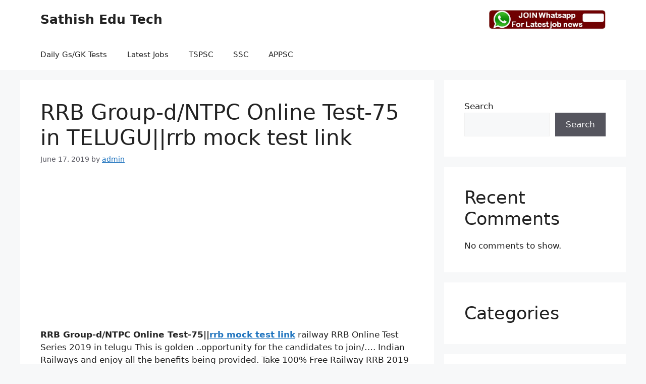

--- FILE ---
content_type: text/html; charset=UTF-8
request_url: https://sathishedutech.com/2019/06/17/rrb-group-d-ntpc-online-test-75/
body_size: 19248
content:
<!DOCTYPE html>
<html lang="en-US" prefix="og: https://ogp.me/ns#">
<head>
	<meta charset="UTF-8">
	<meta name="viewport" content="width=device-width, initial-scale=1">
<!-- Search Engine Optimization by Rank Math - https://s.rankmath.com/home -->
<title>RRB Group-d/NTPC Online Test-75 in TELUGU||rrb mock test link - Sathish Edu Tech</title>
<meta name="description" content="RRB Group-d/NTPC Online Test-75||rrb mock test link"/>
<meta name="robots" content="follow, index, max-snippet:-1, max-video-preview:-1, max-image-preview:large"/>
<link rel="canonical" href="https://sathishedutech.com/2019/06/17/rrb-group-d-ntpc-online-test-75/" />
<meta property="og:locale" content="en_US" />
<meta property="og:type" content="article" />
<meta property="og:title" content="RRB Group-d/NTPC Online Test-75 in TELUGU||rrb mock test link - Sathish Edu Tech" />
<meta property="og:description" content="RRB Group-d/NTPC Online Test-75||rrb mock test link" />
<meta property="og:url" content="https://sathishedutech.com/2019/06/17/rrb-group-d-ntpc-online-test-75/" />
<meta property="og:site_name" content="Sathish Edu Tech" />
<meta property="article:section" content="Uncategorized" />
<meta property="article:published_time" content="2019-06-17T06:32:29+05:30" />
<meta name="twitter:card" content="summary_large_image" />
<meta name="twitter:title" content="RRB Group-d/NTPC Online Test-75 in TELUGU||rrb mock test link - Sathish Edu Tech" />
<meta name="twitter:description" content="RRB Group-d/NTPC Online Test-75||rrb mock test link" />
<meta name="twitter:label1" content="Written by" />
<meta name="twitter:data1" content="admin" />
<meta name="twitter:label2" content="Time to read" />
<meta name="twitter:data2" content="1 minute" />
<script type="application/ld+json" class="rank-math-schema">{"@context":"https://schema.org","@graph":[{"@type":["Person","Organization"],"@id":"https://sathishedutech.com/#person","name":"Sathish Edu Tech"},{"@type":"WebSite","@id":"https://sathishedutech.com/#website","url":"https://sathishedutech.com","name":"Sathish Edu Tech","publisher":{"@id":"https://sathishedutech.com/#person"},"inLanguage":"en-US"},{"@type":"WebPage","@id":"https://sathishedutech.com/2019/06/17/rrb-group-d-ntpc-online-test-75/#webpage","url":"https://sathishedutech.com/2019/06/17/rrb-group-d-ntpc-online-test-75/","name":"RRB Group-d/NTPC Online Test-75 in TELUGU||rrb mock test link - Sathish Edu Tech","datePublished":"2019-06-17T06:32:29+05:30","dateModified":"2019-06-17T06:32:29+05:30","isPartOf":{"@id":"https://sathishedutech.com/#website"},"inLanguage":"en-US"},{"@type":"Person","@id":"https://sathishedutech.com/author/admin/","name":"admin","url":"https://sathishedutech.com/author/admin/","image":{"@type":"ImageObject","@id":"https://secure.gravatar.com/avatar/034eb47bdb35fa1dc68d7a17fce18a98?s=96&amp;d=mm&amp;r=g","url":"https://secure.gravatar.com/avatar/034eb47bdb35fa1dc68d7a17fce18a98?s=96&amp;d=mm&amp;r=g","caption":"admin","inLanguage":"en-US"},"sameAs":["https://sathishedutech.com"]},{"@type":"BlogPosting","headline":"RRB Group-d/NTPC Online Test-75 in TELUGU||rrb mock test link - Sathish Edu Tech","datePublished":"2019-06-17T06:32:29+05:30","dateModified":"2019-06-17T06:32:29+05:30","articleSection":"Uncategorized","author":{"@id":"https://sathishedutech.com/author/admin/"},"publisher":{"@id":"https://sathishedutech.com/#person"},"description":"RRB Group-d/NTPC Online Test-75||rrb mock test link","name":"RRB Group-d/NTPC Online Test-75 in TELUGU||rrb mock test link - Sathish Edu Tech","@id":"https://sathishedutech.com/2019/06/17/rrb-group-d-ntpc-online-test-75/#richSnippet","isPartOf":{"@id":"https://sathishedutech.com/2019/06/17/rrb-group-d-ntpc-online-test-75/#webpage"},"inLanguage":"en-US","mainEntityOfPage":{"@id":"https://sathishedutech.com/2019/06/17/rrb-group-d-ntpc-online-test-75/#webpage"}}]}</script>
<!-- /Rank Math WordPress SEO plugin -->

<link rel="alternate" type="application/rss+xml" title="Sathish Edu Tech &raquo; Feed" href="https://sathishedutech.com/feed/" />
<link rel="alternate" type="application/rss+xml" title="Sathish Edu Tech &raquo; Comments Feed" href="https://sathishedutech.com/comments/feed/" />
<link rel="alternate" type="application/rss+xml" title="Sathish Edu Tech &raquo; RRB Group-d/NTPC Online Test-75 in TELUGU||rrb mock test link Comments Feed" href="https://sathishedutech.com/2019/06/17/rrb-group-d-ntpc-online-test-75/feed/" />
<script>
window._wpemojiSettings = {"baseUrl":"https:\/\/s.w.org\/images\/core\/emoji\/14.0.0\/72x72\/","ext":".png","svgUrl":"https:\/\/s.w.org\/images\/core\/emoji\/14.0.0\/svg\/","svgExt":".svg","source":{"concatemoji":"https:\/\/sathishedutech.com\/wp-includes\/js\/wp-emoji-release.min.js?ver=6.1.1"}};
/*! This file is auto-generated */
!function(e,a,t){var n,r,o,i=a.createElement("canvas"),p=i.getContext&&i.getContext("2d");function s(e,t){var a=String.fromCharCode,e=(p.clearRect(0,0,i.width,i.height),p.fillText(a.apply(this,e),0,0),i.toDataURL());return p.clearRect(0,0,i.width,i.height),p.fillText(a.apply(this,t),0,0),e===i.toDataURL()}function c(e){var t=a.createElement("script");t.src=e,t.defer=t.type="text/javascript",a.getElementsByTagName("head")[0].appendChild(t)}for(o=Array("flag","emoji"),t.supports={everything:!0,everythingExceptFlag:!0},r=0;r<o.length;r++)t.supports[o[r]]=function(e){if(p&&p.fillText)switch(p.textBaseline="top",p.font="600 32px Arial",e){case"flag":return s([127987,65039,8205,9895,65039],[127987,65039,8203,9895,65039])?!1:!s([55356,56826,55356,56819],[55356,56826,8203,55356,56819])&&!s([55356,57332,56128,56423,56128,56418,56128,56421,56128,56430,56128,56423,56128,56447],[55356,57332,8203,56128,56423,8203,56128,56418,8203,56128,56421,8203,56128,56430,8203,56128,56423,8203,56128,56447]);case"emoji":return!s([129777,127995,8205,129778,127999],[129777,127995,8203,129778,127999])}return!1}(o[r]),t.supports.everything=t.supports.everything&&t.supports[o[r]],"flag"!==o[r]&&(t.supports.everythingExceptFlag=t.supports.everythingExceptFlag&&t.supports[o[r]]);t.supports.everythingExceptFlag=t.supports.everythingExceptFlag&&!t.supports.flag,t.DOMReady=!1,t.readyCallback=function(){t.DOMReady=!0},t.supports.everything||(n=function(){t.readyCallback()},a.addEventListener?(a.addEventListener("DOMContentLoaded",n,!1),e.addEventListener("load",n,!1)):(e.attachEvent("onload",n),a.attachEvent("onreadystatechange",function(){"complete"===a.readyState&&t.readyCallback()})),(e=t.source||{}).concatemoji?c(e.concatemoji):e.wpemoji&&e.twemoji&&(c(e.twemoji),c(e.wpemoji)))}(window,document,window._wpemojiSettings);
</script>
<style>
img.wp-smiley,
img.emoji {
	display: inline !important;
	border: none !important;
	box-shadow: none !important;
	height: 1em !important;
	width: 1em !important;
	margin: 0 0.07em !important;
	vertical-align: -0.1em !important;
	background: none !important;
	padding: 0 !important;
}
</style>
	<link rel='stylesheet' id='wp-block-library-css' href='https://sathishedutech.com/wp-includes/css/dist/block-library/style.min.css?ver=6.1.1' media='all' />
<link rel='stylesheet' id='classic-theme-styles-css' href='https://sathishedutech.com/wp-includes/css/classic-themes.min.css?ver=1' media='all' />
<style id='global-styles-inline-css'>
body{--wp--preset--color--black: #000000;--wp--preset--color--cyan-bluish-gray: #abb8c3;--wp--preset--color--white: #ffffff;--wp--preset--color--pale-pink: #f78da7;--wp--preset--color--vivid-red: #cf2e2e;--wp--preset--color--luminous-vivid-orange: #ff6900;--wp--preset--color--luminous-vivid-amber: #fcb900;--wp--preset--color--light-green-cyan: #7bdcb5;--wp--preset--color--vivid-green-cyan: #00d084;--wp--preset--color--pale-cyan-blue: #8ed1fc;--wp--preset--color--vivid-cyan-blue: #0693e3;--wp--preset--color--vivid-purple: #9b51e0;--wp--preset--color--contrast: var(--contrast);--wp--preset--color--contrast-2: var(--contrast-2);--wp--preset--color--contrast-3: var(--contrast-3);--wp--preset--color--base: var(--base);--wp--preset--color--base-2: var(--base-2);--wp--preset--color--base-3: var(--base-3);--wp--preset--color--accent: var(--accent);--wp--preset--gradient--vivid-cyan-blue-to-vivid-purple: linear-gradient(135deg,rgba(6,147,227,1) 0%,rgb(155,81,224) 100%);--wp--preset--gradient--light-green-cyan-to-vivid-green-cyan: linear-gradient(135deg,rgb(122,220,180) 0%,rgb(0,208,130) 100%);--wp--preset--gradient--luminous-vivid-amber-to-luminous-vivid-orange: linear-gradient(135deg,rgba(252,185,0,1) 0%,rgba(255,105,0,1) 100%);--wp--preset--gradient--luminous-vivid-orange-to-vivid-red: linear-gradient(135deg,rgba(255,105,0,1) 0%,rgb(207,46,46) 100%);--wp--preset--gradient--very-light-gray-to-cyan-bluish-gray: linear-gradient(135deg,rgb(238,238,238) 0%,rgb(169,184,195) 100%);--wp--preset--gradient--cool-to-warm-spectrum: linear-gradient(135deg,rgb(74,234,220) 0%,rgb(151,120,209) 20%,rgb(207,42,186) 40%,rgb(238,44,130) 60%,rgb(251,105,98) 80%,rgb(254,248,76) 100%);--wp--preset--gradient--blush-light-purple: linear-gradient(135deg,rgb(255,206,236) 0%,rgb(152,150,240) 100%);--wp--preset--gradient--blush-bordeaux: linear-gradient(135deg,rgb(254,205,165) 0%,rgb(254,45,45) 50%,rgb(107,0,62) 100%);--wp--preset--gradient--luminous-dusk: linear-gradient(135deg,rgb(255,203,112) 0%,rgb(199,81,192) 50%,rgb(65,88,208) 100%);--wp--preset--gradient--pale-ocean: linear-gradient(135deg,rgb(255,245,203) 0%,rgb(182,227,212) 50%,rgb(51,167,181) 100%);--wp--preset--gradient--electric-grass: linear-gradient(135deg,rgb(202,248,128) 0%,rgb(113,206,126) 100%);--wp--preset--gradient--midnight: linear-gradient(135deg,rgb(2,3,129) 0%,rgb(40,116,252) 100%);--wp--preset--duotone--dark-grayscale: url('#wp-duotone-dark-grayscale');--wp--preset--duotone--grayscale: url('#wp-duotone-grayscale');--wp--preset--duotone--purple-yellow: url('#wp-duotone-purple-yellow');--wp--preset--duotone--blue-red: url('#wp-duotone-blue-red');--wp--preset--duotone--midnight: url('#wp-duotone-midnight');--wp--preset--duotone--magenta-yellow: url('#wp-duotone-magenta-yellow');--wp--preset--duotone--purple-green: url('#wp-duotone-purple-green');--wp--preset--duotone--blue-orange: url('#wp-duotone-blue-orange');--wp--preset--font-size--small: 13px;--wp--preset--font-size--medium: 20px;--wp--preset--font-size--large: 36px;--wp--preset--font-size--x-large: 42px;--wp--preset--spacing--20: 0.44rem;--wp--preset--spacing--30: 0.67rem;--wp--preset--spacing--40: 1rem;--wp--preset--spacing--50: 1.5rem;--wp--preset--spacing--60: 2.25rem;--wp--preset--spacing--70: 3.38rem;--wp--preset--spacing--80: 5.06rem;}:where(.is-layout-flex){gap: 0.5em;}body .is-layout-flow > .alignleft{float: left;margin-inline-start: 0;margin-inline-end: 2em;}body .is-layout-flow > .alignright{float: right;margin-inline-start: 2em;margin-inline-end: 0;}body .is-layout-flow > .aligncenter{margin-left: auto !important;margin-right: auto !important;}body .is-layout-constrained > .alignleft{float: left;margin-inline-start: 0;margin-inline-end: 2em;}body .is-layout-constrained > .alignright{float: right;margin-inline-start: 2em;margin-inline-end: 0;}body .is-layout-constrained > .aligncenter{margin-left: auto !important;margin-right: auto !important;}body .is-layout-constrained > :where(:not(.alignleft):not(.alignright):not(.alignfull)){max-width: var(--wp--style--global--content-size);margin-left: auto !important;margin-right: auto !important;}body .is-layout-constrained > .alignwide{max-width: var(--wp--style--global--wide-size);}body .is-layout-flex{display: flex;}body .is-layout-flex{flex-wrap: wrap;align-items: center;}body .is-layout-flex > *{margin: 0;}:where(.wp-block-columns.is-layout-flex){gap: 2em;}.has-black-color{color: var(--wp--preset--color--black) !important;}.has-cyan-bluish-gray-color{color: var(--wp--preset--color--cyan-bluish-gray) !important;}.has-white-color{color: var(--wp--preset--color--white) !important;}.has-pale-pink-color{color: var(--wp--preset--color--pale-pink) !important;}.has-vivid-red-color{color: var(--wp--preset--color--vivid-red) !important;}.has-luminous-vivid-orange-color{color: var(--wp--preset--color--luminous-vivid-orange) !important;}.has-luminous-vivid-amber-color{color: var(--wp--preset--color--luminous-vivid-amber) !important;}.has-light-green-cyan-color{color: var(--wp--preset--color--light-green-cyan) !important;}.has-vivid-green-cyan-color{color: var(--wp--preset--color--vivid-green-cyan) !important;}.has-pale-cyan-blue-color{color: var(--wp--preset--color--pale-cyan-blue) !important;}.has-vivid-cyan-blue-color{color: var(--wp--preset--color--vivid-cyan-blue) !important;}.has-vivid-purple-color{color: var(--wp--preset--color--vivid-purple) !important;}.has-black-background-color{background-color: var(--wp--preset--color--black) !important;}.has-cyan-bluish-gray-background-color{background-color: var(--wp--preset--color--cyan-bluish-gray) !important;}.has-white-background-color{background-color: var(--wp--preset--color--white) !important;}.has-pale-pink-background-color{background-color: var(--wp--preset--color--pale-pink) !important;}.has-vivid-red-background-color{background-color: var(--wp--preset--color--vivid-red) !important;}.has-luminous-vivid-orange-background-color{background-color: var(--wp--preset--color--luminous-vivid-orange) !important;}.has-luminous-vivid-amber-background-color{background-color: var(--wp--preset--color--luminous-vivid-amber) !important;}.has-light-green-cyan-background-color{background-color: var(--wp--preset--color--light-green-cyan) !important;}.has-vivid-green-cyan-background-color{background-color: var(--wp--preset--color--vivid-green-cyan) !important;}.has-pale-cyan-blue-background-color{background-color: var(--wp--preset--color--pale-cyan-blue) !important;}.has-vivid-cyan-blue-background-color{background-color: var(--wp--preset--color--vivid-cyan-blue) !important;}.has-vivid-purple-background-color{background-color: var(--wp--preset--color--vivid-purple) !important;}.has-black-border-color{border-color: var(--wp--preset--color--black) !important;}.has-cyan-bluish-gray-border-color{border-color: var(--wp--preset--color--cyan-bluish-gray) !important;}.has-white-border-color{border-color: var(--wp--preset--color--white) !important;}.has-pale-pink-border-color{border-color: var(--wp--preset--color--pale-pink) !important;}.has-vivid-red-border-color{border-color: var(--wp--preset--color--vivid-red) !important;}.has-luminous-vivid-orange-border-color{border-color: var(--wp--preset--color--luminous-vivid-orange) !important;}.has-luminous-vivid-amber-border-color{border-color: var(--wp--preset--color--luminous-vivid-amber) !important;}.has-light-green-cyan-border-color{border-color: var(--wp--preset--color--light-green-cyan) !important;}.has-vivid-green-cyan-border-color{border-color: var(--wp--preset--color--vivid-green-cyan) !important;}.has-pale-cyan-blue-border-color{border-color: var(--wp--preset--color--pale-cyan-blue) !important;}.has-vivid-cyan-blue-border-color{border-color: var(--wp--preset--color--vivid-cyan-blue) !important;}.has-vivid-purple-border-color{border-color: var(--wp--preset--color--vivid-purple) !important;}.has-vivid-cyan-blue-to-vivid-purple-gradient-background{background: var(--wp--preset--gradient--vivid-cyan-blue-to-vivid-purple) !important;}.has-light-green-cyan-to-vivid-green-cyan-gradient-background{background: var(--wp--preset--gradient--light-green-cyan-to-vivid-green-cyan) !important;}.has-luminous-vivid-amber-to-luminous-vivid-orange-gradient-background{background: var(--wp--preset--gradient--luminous-vivid-amber-to-luminous-vivid-orange) !important;}.has-luminous-vivid-orange-to-vivid-red-gradient-background{background: var(--wp--preset--gradient--luminous-vivid-orange-to-vivid-red) !important;}.has-very-light-gray-to-cyan-bluish-gray-gradient-background{background: var(--wp--preset--gradient--very-light-gray-to-cyan-bluish-gray) !important;}.has-cool-to-warm-spectrum-gradient-background{background: var(--wp--preset--gradient--cool-to-warm-spectrum) !important;}.has-blush-light-purple-gradient-background{background: var(--wp--preset--gradient--blush-light-purple) !important;}.has-blush-bordeaux-gradient-background{background: var(--wp--preset--gradient--blush-bordeaux) !important;}.has-luminous-dusk-gradient-background{background: var(--wp--preset--gradient--luminous-dusk) !important;}.has-pale-ocean-gradient-background{background: var(--wp--preset--gradient--pale-ocean) !important;}.has-electric-grass-gradient-background{background: var(--wp--preset--gradient--electric-grass) !important;}.has-midnight-gradient-background{background: var(--wp--preset--gradient--midnight) !important;}.has-small-font-size{font-size: var(--wp--preset--font-size--small) !important;}.has-medium-font-size{font-size: var(--wp--preset--font-size--medium) !important;}.has-large-font-size{font-size: var(--wp--preset--font-size--large) !important;}.has-x-large-font-size{font-size: var(--wp--preset--font-size--x-large) !important;}
.wp-block-navigation a:where(:not(.wp-element-button)){color: inherit;}
:where(.wp-block-columns.is-layout-flex){gap: 2em;}
.wp-block-pullquote{font-size: 1.5em;line-height: 1.6;}
</style>
<link rel='stylesheet' id='wpProQuiz_front_style-css' href='https://sathishedutech.com/wp-content/plugins/Wp-Pro-Quiz-master/css/wpProQuiz_front.min.css?ver=0.37' media='all' />
<link rel='stylesheet' id='wpAdvQuiz_front_style-css' href='https://sathishedutech.com/wp-content/plugins/advanced-quiz/css/wpAdvQuiz_front.min.css?ver=1.0.0' media='all' />
<link rel='stylesheet' id='generate-comments-css' href='https://sathishedutech.com/wp-content/themes/generatepress/assets/css/components/comments.min.css?ver=3.2.4' media='all' />
<link rel='stylesheet' id='generate-style-css' href='https://sathishedutech.com/wp-content/themes/generatepress/assets/css/main.min.css?ver=3.2.4' media='all' />
<style id='generate-style-inline-css'>
body{background-color:var(--base-2);color:var(--contrast);}a{color:var(--accent);}a{text-decoration:underline;}.entry-title a, .site-branding a, a.button, .wp-block-button__link, .main-navigation a{text-decoration:none;}a:hover, a:focus, a:active{color:var(--contrast);}.wp-block-group__inner-container{max-width:1200px;margin-left:auto;margin-right:auto;}:root{--contrast:#222222;--contrast-2:#575760;--contrast-3:#b2b2be;--base:#f0f0f0;--base-2:#f7f8f9;--base-3:#ffffff;--accent:#1e73be;}.has-contrast-color{color:var(--contrast);}.has-contrast-background-color{background-color:var(--contrast);}.has-contrast-2-color{color:var(--contrast-2);}.has-contrast-2-background-color{background-color:var(--contrast-2);}.has-contrast-3-color{color:var(--contrast-3);}.has-contrast-3-background-color{background-color:var(--contrast-3);}.has-base-color{color:var(--base);}.has-base-background-color{background-color:var(--base);}.has-base-2-color{color:var(--base-2);}.has-base-2-background-color{background-color:var(--base-2);}.has-base-3-color{color:var(--base-3);}.has-base-3-background-color{background-color:var(--base-3);}.has-accent-color{color:var(--accent);}.has-accent-background-color{background-color:var(--accent);}.top-bar{background-color:#636363;color:#ffffff;}.top-bar a{color:#ffffff;}.top-bar a:hover{color:#303030;}.site-header{background-color:var(--base-3);}.main-title a,.main-title a:hover{color:var(--contrast);}.site-description{color:var(--contrast-2);}.mobile-menu-control-wrapper .menu-toggle,.mobile-menu-control-wrapper .menu-toggle:hover,.mobile-menu-control-wrapper .menu-toggle:focus,.has-inline-mobile-toggle #site-navigation.toggled{background-color:rgba(0, 0, 0, 0.02);}.main-navigation,.main-navigation ul ul{background-color:var(--base-3);}.main-navigation .main-nav ul li a, .main-navigation .menu-toggle, .main-navigation .menu-bar-items{color:var(--contrast);}.main-navigation .main-nav ul li:not([class*="current-menu-"]):hover > a, .main-navigation .main-nav ul li:not([class*="current-menu-"]):focus > a, .main-navigation .main-nav ul li.sfHover:not([class*="current-menu-"]) > a, .main-navigation .menu-bar-item:hover > a, .main-navigation .menu-bar-item.sfHover > a{color:var(--accent);}button.menu-toggle:hover,button.menu-toggle:focus{color:var(--contrast);}.main-navigation .main-nav ul li[class*="current-menu-"] > a{color:var(--accent);}.navigation-search input[type="search"],.navigation-search input[type="search"]:active, .navigation-search input[type="search"]:focus, .main-navigation .main-nav ul li.search-item.active > a, .main-navigation .menu-bar-items .search-item.active > a{color:var(--accent);}.main-navigation ul ul{background-color:var(--base);}.separate-containers .inside-article, .separate-containers .comments-area, .separate-containers .page-header, .one-container .container, .separate-containers .paging-navigation, .inside-page-header{background-color:var(--base-3);}.entry-title a{color:var(--contrast);}.entry-title a:hover{color:var(--contrast-2);}.entry-meta{color:var(--contrast-2);}.sidebar .widget{background-color:var(--base-3);}.footer-widgets{background-color:var(--base-3);}.site-info{background-color:var(--base-3);}input[type="text"],input[type="email"],input[type="url"],input[type="password"],input[type="search"],input[type="tel"],input[type="number"],textarea,select{color:var(--contrast);background-color:var(--base-2);border-color:var(--base);}input[type="text"]:focus,input[type="email"]:focus,input[type="url"]:focus,input[type="password"]:focus,input[type="search"]:focus,input[type="tel"]:focus,input[type="number"]:focus,textarea:focus,select:focus{color:var(--contrast);background-color:var(--base-2);border-color:var(--contrast-3);}button,html input[type="button"],input[type="reset"],input[type="submit"],a.button,a.wp-block-button__link:not(.has-background){color:#ffffff;background-color:#55555e;}button:hover,html input[type="button"]:hover,input[type="reset"]:hover,input[type="submit"]:hover,a.button:hover,button:focus,html input[type="button"]:focus,input[type="reset"]:focus,input[type="submit"]:focus,a.button:focus,a.wp-block-button__link:not(.has-background):active,a.wp-block-button__link:not(.has-background):focus,a.wp-block-button__link:not(.has-background):hover{color:#ffffff;background-color:#3f4047;}a.generate-back-to-top{background-color:rgba( 0,0,0,0.4 );color:#ffffff;}a.generate-back-to-top:hover,a.generate-back-to-top:focus{background-color:rgba( 0,0,0,0.6 );color:#ffffff;}@media (max-width:768px){.main-navigation .menu-bar-item:hover > a, .main-navigation .menu-bar-item.sfHover > a{background:none;color:var(--contrast);}}.nav-below-header .main-navigation .inside-navigation.grid-container, .nav-above-header .main-navigation .inside-navigation.grid-container{padding:0px 20px 0px 20px;}.site-main .wp-block-group__inner-container{padding:40px;}.separate-containers .paging-navigation{padding-top:20px;padding-bottom:20px;}.entry-content .alignwide, body:not(.no-sidebar) .entry-content .alignfull{margin-left:-40px;width:calc(100% + 80px);max-width:calc(100% + 80px);}.rtl .menu-item-has-children .dropdown-menu-toggle{padding-left:20px;}.rtl .main-navigation .main-nav ul li.menu-item-has-children > a{padding-right:20px;}@media (max-width:768px){.separate-containers .inside-article, .separate-containers .comments-area, .separate-containers .page-header, .separate-containers .paging-navigation, .one-container .site-content, .inside-page-header{padding:30px;}.site-main .wp-block-group__inner-container{padding:30px;}.inside-top-bar{padding-right:30px;padding-left:30px;}.inside-header{padding-right:30px;padding-left:30px;}.widget-area .widget{padding-top:30px;padding-right:30px;padding-bottom:30px;padding-left:30px;}.footer-widgets-container{padding-top:30px;padding-right:30px;padding-bottom:30px;padding-left:30px;}.inside-site-info{padding-right:30px;padding-left:30px;}.entry-content .alignwide, body:not(.no-sidebar) .entry-content .alignfull{margin-left:-30px;width:calc(100% + 60px);max-width:calc(100% + 60px);}.one-container .site-main .paging-navigation{margin-bottom:20px;}}/* End cached CSS */.is-right-sidebar{width:30%;}.is-left-sidebar{width:30%;}.site-content .content-area{width:70%;}@media (max-width:768px){.main-navigation .menu-toggle,.sidebar-nav-mobile:not(#sticky-placeholder){display:block;}.main-navigation ul,.gen-sidebar-nav,.main-navigation:not(.slideout-navigation):not(.toggled) .main-nav > ul,.has-inline-mobile-toggle #site-navigation .inside-navigation > *:not(.navigation-search):not(.main-nav){display:none;}.nav-align-right .inside-navigation,.nav-align-center .inside-navigation{justify-content:space-between;}}
</style>
<script src='https://sathishedutech.com/wp-includes/js/jquery/jquery.min.js?ver=3.6.1' id='jquery-core-js'></script>
<script src='https://sathishedutech.com/wp-includes/js/jquery/jquery-migrate.min.js?ver=3.3.2' id='jquery-migrate-js'></script>
<script id='jquery-js-after'>
jQuery(document).ready(function() {
	jQuery(".1fef269e14b56a1bd3a4f104035ea043").click(function() {
		jQuery.post(
			"https://sathishedutech.com/wp-admin/admin-ajax.php", {
				"action": "quick_adsense_onpost_ad_click",
				"quick_adsense_onpost_ad_index": jQuery(this).attr("data-index"),
				"quick_adsense_nonce": "81e7956a53",
			}, function(response) { }
		);
	});
});
</script>
<link rel="https://api.w.org/" href="https://sathishedutech.com/wp-json/" /><link rel="alternate" type="application/json" href="https://sathishedutech.com/wp-json/wp/v2/posts/1002" /><link rel="EditURI" type="application/rsd+xml" title="RSD" href="https://sathishedutech.com/xmlrpc.php?rsd" />
<link rel="wlwmanifest" type="application/wlwmanifest+xml" href="https://sathishedutech.com/wp-includes/wlwmanifest.xml" />
<meta name="generator" content="WordPress 6.1.1" />
<link rel='shortlink' href='https://sathishedutech.com/?p=1002' />
<link rel="alternate" type="application/json+oembed" href="https://sathishedutech.com/wp-json/oembed/1.0/embed?url=https%3A%2F%2Fsathishedutech.com%2F2019%2F06%2F17%2Frrb-group-d-ntpc-online-test-75%2F" />
<link rel="alternate" type="text/xml+oembed" href="https://sathishedutech.com/wp-json/oembed/1.0/embed?url=https%3A%2F%2Fsathishedutech.com%2F2019%2F06%2F17%2Frrb-group-d-ntpc-online-test-75%2F&#038;format=xml" />
<link rel="pingback" href="https://sathishedutech.com/xmlrpc.php">
<link rel="icon" href="https://sathishedutech.com/wp-content/uploads/2023/01/cropped-sathish-edutech-icon-32x32.jpg" sizes="32x32" />
<link rel="icon" href="https://sathishedutech.com/wp-content/uploads/2023/01/cropped-sathish-edutech-icon-192x192.jpg" sizes="192x192" />
<link rel="apple-touch-icon" href="https://sathishedutech.com/wp-content/uploads/2023/01/cropped-sathish-edutech-icon-180x180.jpg" />
<meta name="msapplication-TileImage" content="https://sathishedutech.com/wp-content/uploads/2023/01/cropped-sathish-edutech-icon-270x270.jpg" />
	<!-- Google tag (gtag.js) -->
<script async src="https://www.googletagmanager.com/gtag/js?id=UA-143302268-1"></script>
<script>
  window.dataLayer = window.dataLayer || [];
  function gtag(){dataLayer.push(arguments);}
  gtag('js', new Date());

  gtag('config', 'UA-143302268-1');
</script>
</head>

<body class="post-template-default single single-post postid-1002 single-format-standard wp-embed-responsive right-sidebar nav-below-header separate-containers header-aligned-left dropdown-hover" itemtype="https://schema.org/Blog" itemscope>
	<svg xmlns="http://www.w3.org/2000/svg" viewBox="0 0 0 0" width="0" height="0" focusable="false" role="none" style="visibility: hidden; position: absolute; left: -9999px; overflow: hidden;" ><defs><filter id="wp-duotone-dark-grayscale"><feColorMatrix color-interpolation-filters="sRGB" type="matrix" values=" .299 .587 .114 0 0 .299 .587 .114 0 0 .299 .587 .114 0 0 .299 .587 .114 0 0 " /><feComponentTransfer color-interpolation-filters="sRGB" ><feFuncR type="table" tableValues="0 0.49803921568627" /><feFuncG type="table" tableValues="0 0.49803921568627" /><feFuncB type="table" tableValues="0 0.49803921568627" /><feFuncA type="table" tableValues="1 1" /></feComponentTransfer><feComposite in2="SourceGraphic" operator="in" /></filter></defs></svg><svg xmlns="http://www.w3.org/2000/svg" viewBox="0 0 0 0" width="0" height="0" focusable="false" role="none" style="visibility: hidden; position: absolute; left: -9999px; overflow: hidden;" ><defs><filter id="wp-duotone-grayscale"><feColorMatrix color-interpolation-filters="sRGB" type="matrix" values=" .299 .587 .114 0 0 .299 .587 .114 0 0 .299 .587 .114 0 0 .299 .587 .114 0 0 " /><feComponentTransfer color-interpolation-filters="sRGB" ><feFuncR type="table" tableValues="0 1" /><feFuncG type="table" tableValues="0 1" /><feFuncB type="table" tableValues="0 1" /><feFuncA type="table" tableValues="1 1" /></feComponentTransfer><feComposite in2="SourceGraphic" operator="in" /></filter></defs></svg><svg xmlns="http://www.w3.org/2000/svg" viewBox="0 0 0 0" width="0" height="0" focusable="false" role="none" style="visibility: hidden; position: absolute; left: -9999px; overflow: hidden;" ><defs><filter id="wp-duotone-purple-yellow"><feColorMatrix color-interpolation-filters="sRGB" type="matrix" values=" .299 .587 .114 0 0 .299 .587 .114 0 0 .299 .587 .114 0 0 .299 .587 .114 0 0 " /><feComponentTransfer color-interpolation-filters="sRGB" ><feFuncR type="table" tableValues="0.54901960784314 0.98823529411765" /><feFuncG type="table" tableValues="0 1" /><feFuncB type="table" tableValues="0.71764705882353 0.25490196078431" /><feFuncA type="table" tableValues="1 1" /></feComponentTransfer><feComposite in2="SourceGraphic" operator="in" /></filter></defs></svg><svg xmlns="http://www.w3.org/2000/svg" viewBox="0 0 0 0" width="0" height="0" focusable="false" role="none" style="visibility: hidden; position: absolute; left: -9999px; overflow: hidden;" ><defs><filter id="wp-duotone-blue-red"><feColorMatrix color-interpolation-filters="sRGB" type="matrix" values=" .299 .587 .114 0 0 .299 .587 .114 0 0 .299 .587 .114 0 0 .299 .587 .114 0 0 " /><feComponentTransfer color-interpolation-filters="sRGB" ><feFuncR type="table" tableValues="0 1" /><feFuncG type="table" tableValues="0 0.27843137254902" /><feFuncB type="table" tableValues="0.5921568627451 0.27843137254902" /><feFuncA type="table" tableValues="1 1" /></feComponentTransfer><feComposite in2="SourceGraphic" operator="in" /></filter></defs></svg><svg xmlns="http://www.w3.org/2000/svg" viewBox="0 0 0 0" width="0" height="0" focusable="false" role="none" style="visibility: hidden; position: absolute; left: -9999px; overflow: hidden;" ><defs><filter id="wp-duotone-midnight"><feColorMatrix color-interpolation-filters="sRGB" type="matrix" values=" .299 .587 .114 0 0 .299 .587 .114 0 0 .299 .587 .114 0 0 .299 .587 .114 0 0 " /><feComponentTransfer color-interpolation-filters="sRGB" ><feFuncR type="table" tableValues="0 0" /><feFuncG type="table" tableValues="0 0.64705882352941" /><feFuncB type="table" tableValues="0 1" /><feFuncA type="table" tableValues="1 1" /></feComponentTransfer><feComposite in2="SourceGraphic" operator="in" /></filter></defs></svg><svg xmlns="http://www.w3.org/2000/svg" viewBox="0 0 0 0" width="0" height="0" focusable="false" role="none" style="visibility: hidden; position: absolute; left: -9999px; overflow: hidden;" ><defs><filter id="wp-duotone-magenta-yellow"><feColorMatrix color-interpolation-filters="sRGB" type="matrix" values=" .299 .587 .114 0 0 .299 .587 .114 0 0 .299 .587 .114 0 0 .299 .587 .114 0 0 " /><feComponentTransfer color-interpolation-filters="sRGB" ><feFuncR type="table" tableValues="0.78039215686275 1" /><feFuncG type="table" tableValues="0 0.94901960784314" /><feFuncB type="table" tableValues="0.35294117647059 0.47058823529412" /><feFuncA type="table" tableValues="1 1" /></feComponentTransfer><feComposite in2="SourceGraphic" operator="in" /></filter></defs></svg><svg xmlns="http://www.w3.org/2000/svg" viewBox="0 0 0 0" width="0" height="0" focusable="false" role="none" style="visibility: hidden; position: absolute; left: -9999px; overflow: hidden;" ><defs><filter id="wp-duotone-purple-green"><feColorMatrix color-interpolation-filters="sRGB" type="matrix" values=" .299 .587 .114 0 0 .299 .587 .114 0 0 .299 .587 .114 0 0 .299 .587 .114 0 0 " /><feComponentTransfer color-interpolation-filters="sRGB" ><feFuncR type="table" tableValues="0.65098039215686 0.40392156862745" /><feFuncG type="table" tableValues="0 1" /><feFuncB type="table" tableValues="0.44705882352941 0.4" /><feFuncA type="table" tableValues="1 1" /></feComponentTransfer><feComposite in2="SourceGraphic" operator="in" /></filter></defs></svg><svg xmlns="http://www.w3.org/2000/svg" viewBox="0 0 0 0" width="0" height="0" focusable="false" role="none" style="visibility: hidden; position: absolute; left: -9999px; overflow: hidden;" ><defs><filter id="wp-duotone-blue-orange"><feColorMatrix color-interpolation-filters="sRGB" type="matrix" values=" .299 .587 .114 0 0 .299 .587 .114 0 0 .299 .587 .114 0 0 .299 .587 .114 0 0 " /><feComponentTransfer color-interpolation-filters="sRGB" ><feFuncR type="table" tableValues="0.098039215686275 1" /><feFuncG type="table" tableValues="0 0.66274509803922" /><feFuncB type="table" tableValues="0.84705882352941 0.41960784313725" /><feFuncA type="table" tableValues="1 1" /></feComponentTransfer><feComposite in2="SourceGraphic" operator="in" /></filter></defs></svg><a class="screen-reader-text skip-link" href="#content" title="Skip to content">Skip to content</a>		<header class="site-header" id="masthead" aria-label="Site"  itemtype="https://schema.org/WPHeader" itemscope>
			<div class="inside-header grid-container">
				<div class="site-branding">
						<p class="main-title" itemprop="headline">
					<a href="https://sathishedutech.com/" rel="home">
						Sathish Edu Tech
					</a>
				</p>
						
					</div>			<div class="header-widget">
				<aside id="block-11" class="widget inner-padding widget_block widget_media_image">
<figure class="wp-block-image size-full is-resized"><a href="https://sathishedutech.com/2020/01/30/sathish-edutech-whatsapp-groups/"><img decoding="async" loading="lazy" src="https://sathishedutech.com/wp-content/uploads/2022/12/ezgif.com-gif-maker.gif" alt="" class="wp-image-12697" width="231" height="38"/></a></figure>
</aside>			</div>
						</div>
		</header>
				<nav class="main-navigation sub-menu-right" id="site-navigation" aria-label="Primary"  itemtype="https://schema.org/SiteNavigationElement" itemscope>
			<div class="inside-navigation grid-container">
								<button class="menu-toggle" aria-controls="primary-menu" aria-expanded="false">
					<span class="gp-icon icon-menu-bars"><svg viewBox="0 0 512 512" aria-hidden="true" xmlns="http://www.w3.org/2000/svg" width="1em" height="1em"><path d="M0 96c0-13.255 10.745-24 24-24h464c13.255 0 24 10.745 24 24s-10.745 24-24 24H24c-13.255 0-24-10.745-24-24zm0 160c0-13.255 10.745-24 24-24h464c13.255 0 24 10.745 24 24s-10.745 24-24 24H24c-13.255 0-24-10.745-24-24zm0 160c0-13.255 10.745-24 24-24h464c13.255 0 24 10.745 24 24s-10.745 24-24 24H24c-13.255 0-24-10.745-24-24z" /></svg><svg viewBox="0 0 512 512" aria-hidden="true" xmlns="http://www.w3.org/2000/svg" width="1em" height="1em"><path d="M71.029 71.029c9.373-9.372 24.569-9.372 33.942 0L256 222.059l151.029-151.03c9.373-9.372 24.569-9.372 33.942 0 9.372 9.373 9.372 24.569 0 33.942L289.941 256l151.03 151.029c9.372 9.373 9.372 24.569 0 33.942-9.373 9.372-24.569 9.372-33.942 0L256 289.941l-151.029 151.03c-9.373 9.372-24.569 9.372-33.942 0-9.372-9.373-9.372-24.569 0-33.942L222.059 256 71.029 104.971c-9.372-9.373-9.372-24.569 0-33.942z" /></svg></span><span class="mobile-menu">Menu</span>				</button>
				<div id="primary-menu" class="main-nav"><ul id="menu-primary" class=" menu sf-menu"><li id="menu-item-12744" class="menu-item menu-item-type-taxonomy menu-item-object-category menu-item-12744"><a href="https://sathishedutech.com/category/daily-gs-gk-tests/">Daily Gs/GK Tests</a></li>
<li id="menu-item-12745" class="menu-item menu-item-type-taxonomy menu-item-object-category menu-item-12745"><a href="https://sathishedutech.com/category/latest-jobs/">Latest Jobs</a></li>
<li id="menu-item-12746" class="menu-item menu-item-type-taxonomy menu-item-object-category menu-item-12746"><a href="https://sathishedutech.com/category/tspsc/">TSPSC</a></li>
<li id="menu-item-12747" class="menu-item menu-item-type-taxonomy menu-item-object-category menu-item-12747"><a href="https://sathishedutech.com/category/ssc/">SSC</a></li>
<li id="menu-item-12748" class="menu-item menu-item-type-taxonomy menu-item-object-category menu-item-12748"><a href="https://sathishedutech.com/category/appsc/">APPSC</a></li>
</ul></div>			</div>
		</nav>
		
	<div class="site grid-container container hfeed" id="page">
				<div class="site-content" id="content">
			
	<div class="content-area" id="primary">
		<main class="site-main" id="main">
			
<article id="post-1002" class="post-1002 post type-post status-publish format-standard hentry category-uncategorized" itemtype="https://schema.org/CreativeWork" itemscope>
	<div class="inside-article">
					<header class="entry-header" aria-label="Content">
				<h1 class="entry-title" itemprop="headline">RRB Group-d/NTPC Online Test-75 in TELUGU||rrb mock test link</h1>		<div class="entry-meta">
			<span class="posted-on"><time class="entry-date published" datetime="2019-06-17T06:32:29+05:30" itemprop="datePublished">June 17, 2019</time></span> <span class="byline">by <span class="author vcard" itemprop="author" itemtype="https://schema.org/Person" itemscope><a class="url fn n" href="https://sathishedutech.com/author/admin/" title="View all posts by admin" rel="author" itemprop="url"><span class="author-name" itemprop="name">admin</span></a></span></span> 		</div>
					</header>
			
		<div class="entry-content" itemprop="text">
			<div class="1fef269e14b56a1bd3a4f104035ea043" data-index="1" style="float: none; margin:10px 0 10px 0; text-align:center;">
<script async src="https://pagead2.googlesyndication.com/pagead/js/adsbygoogle.js?client=ca-pub-1212995956294745"
     crossorigin="anonymous"></script>
<!-- SD1 -->
<ins class="adsbygoogle"
     style="display:block"
     data-ad-client="ca-pub-1212995956294745"
     data-ad-slot="5872475603"
     data-ad-format="auto"
     data-full-width-responsive="true"></ins>
<script>
     (adsbygoogle = window.adsbygoogle || []).push({});
</script>
</div>
<strong>RRB Group-d/NTPC Online Test-75||<a href="http://sathishedutech.com/railway-jobs/">rrb mock test link</a></strong>

railway RRB Online Test Series 2019 in telugu This is golden ..opportunity for the candidates to join/…. Indian Railways and enjoy all the benefits being provided.

Take 100% Free Railway RRB 2019 Online Test Series FOR RRB NTPC.GROUP-D/JE. rrb-group-d-ntpc-online-test-75,Here you Get Free Test for rrb exams

<!-- /wp:paragraph -->

<!-- wp:paragraph -->

Get Online Railway <a href="http://sathishedutech.com/category/previous-papers/">RRB -group d</a>/NTPC mock test 2019 designed by OUR industry experts.Our Railway test–series for RRB group d are designed as per latest pattern
<h2><strong>BEFORE START EXAM READ ALL INSTRUCTIONS</strong></h2>
1.CLICK ON TEST TEST BELOW

2.READ QUESTIONS AND ALL OPTIONS AND SELECT YOUR ANSWERS

3.AFTER EVERY QUESTIONS CLICK ON📕📕 &#8216;<strong>&#8216;NEXT&#8221;</strong>

4.AFTER EVERY EXAM CLICK ON &#8216;📕📕&#8217;<strong>FINISH TEST&#8221;</strong>

5.AFTER COMPLETION OF YOUR EXAM  <strong>TO KNOW</strong>  <strong>RIGHT ANSWERS</strong> CLICK ON

<strong>&#8221;VIEW QUESTIONS&#8221;</strong>
<h4>rrb group d/NTPC /JE online practice test-75 in telugu👇</h4>
<div class="1fef269e14b56a1bd3a4f104035ea043" data-index="2" style="float: none; margin:10px 0 10px 0; text-align:center;">
<script async src="https://pagead2.googlesyndication.com/pagead/js/adsbygoogle.js?client=ca-pub-1212995956294745"
     crossorigin="anonymous"></script>
<!-- SD2 -->
<ins class="adsbygoogle"
     style="display:block"
     data-ad-client="ca-pub-1212995956294745"
     data-ad-slot="3689358914"
     data-ad-format="auto"
     data-full-width-responsive="true"></ins>
<script>
     (adsbygoogle = window.adsbygoogle || []).push({});
</script>
</div>


        <div class="wpProQuiz_content" id="wpProQuiz_128">
                    <div style="display: none;" class="wpProQuiz_time_limit">
            <div class="time">Time limit: <span>0</span></div>
            <div class="wpProQuiz_progress"></div>
        </div>
                <div class="wpProQuiz_checkPage" style="display: none;">
            <h4 class="wpProQuiz_header">Quiz-summary</h4>

            <p>
                <span>0</span> of 10 questions completed            </p>

            <p>Questions:</p>

            <div style="margin-bottom: 20px;" class="wpProQuiz_box">
                <ol>
                                            <li>1</li>
                                            <li>2</li>
                                            <li>3</li>
                                            <li>4</li>
                                            <li>5</li>
                                            <li>6</li>
                                            <li>7</li>
                                            <li>8</li>
                                            <li>9</li>
                                            <li>10</li>
                                    </ol>
                <div style="clear: both;"></div>
            </div>

            
            <input type="button" name="endQuizSummary" value="Finish quiz"
                   class="wpProQuiz_button">
        </div>
                <div class="wpProQuiz_infopage" style="display: none;">
            <h4>Information</h4>

            
            <input type="button" name="endInfopage" value="Finish quiz"
                   class="wpProQuiz_button">
        </div>
                <div class="wpProQuiz_text">
            <p>
                <p><strong>START QUIZ</strong><!--more--></p>
            </p>

            
            <div>
                <input class="wpProQuiz_button" type="button" value="Start quiz"
                       name="startQuiz">
            </div>
        </div>
                <div style="display: none;" class="wpProQuiz_lock">
            <p>
                You have already completed the quiz before. Hence you can not start it again.            </p>
        </div>
                <div style="display: none;" class="wpProQuiz_loadQuiz">
            <p>
                Quiz is loading...            </p>
        </div>
                <div style="display: none;" class="wpProQuiz_startOnlyRegisteredUser">
            <p>
                You must sign in or sign up to start the quiz.            </p>
        </div>
                <div style="display: none;" class="wpProQuiz_prerequisite">
            <p>
                You have to finish following quiz, to start this quiz:                <span></span>
            </p>
        </div>
                <div style="display: none;" class="wpProQuiz_results">
            <h4 class="wpProQuiz_header">Results</h4>
                            <p>
                    <span class="wpProQuiz_correct_answer">0</span> of <span>10</span> questions answered correctly                </p>
                            <p class="wpProQuiz_quiz_time">
                    Your time: <span></span>                </p>
                        <p class="wpProQuiz_time_limit_expired" style="display: none;">
                Time has elapsed            </p>
                            <p class="wpProQuiz_points">
                    You have reached <span>0</span> of <span>0</span> points, (<span>0</span>)                </p>
                                        <div class="wpProQuiz_resultTable">
                    <table>
                        <tbody>
                        <tr>
                            <td class="wpProQuiz_resultName">Average score</td>
                            <td class="wpProQuiz_resultValue">
                                <div style="background-color: #6CA54C;">&nbsp;</div>
                                <span>&nbsp;</span>
                            </td>
                        </tr>
                        <tr>
                            <td class="wpProQuiz_resultName">Your score</td>
                            <td class="wpProQuiz_resultValue">
                                <div style="background-color: #F79646;">&nbsp;</div>
                                <span>&nbsp;</span>
                            </td>
                        </tr>
                        </tbody>
                    </table>
                </div>
                        <div class="wpProQuiz_catOverview" style="display:none;">
                <h4>Categories</h4>

                <div style="margin-top: 10px;">
                    <ol>
                                                    <li data-category_id="0">
                                <span class="wpProQuiz_catName">Not categorized</span>
                                <span class="wpProQuiz_catPercent">0%</span>
                            </li>
                                            </ol>
                </div>
            </div>
            <div>
                <ul class="wpProQuiz_resultsList">
                                            <li style="display: none;">
                            <div>
                                <p>THANK YOU</p>
                            </div>
                        </li>
                                    </ul>
            </div>
                    <div class="wpProQuiz_addToplist" style="display: none;">
            <span style="font-weight: bold;">Your result has been entered into leaderboard</span>

            <div style="margin-top: 6px;">
                <div class="wpProQuiz_addToplistMessage" style="display: none;">Loading</div>
                <div class="wpProQuiz_addBox">
                    <div>
						<span>
							<label>
                                Name: <input type="text" placeholder="Name" name="wpProQuiz_toplistName" maxlength="15" size="16"
                                                                            style="width: 150px;">
                            </label>
							<label>
                                E-Mail: <input type="email"
                                                                              placeholder="E-Mail"
                                                                              name="wpProQuiz_toplistEmail" size="20"
                                                                              style="width: 150px;">
                            </label>
						</span>

                        <div style="margin-top: 5px;">
                            <label>
                                Captcha: <input type="text" name="wpProQuiz_captcha"
                                                                               size="8" style="width: 50px;">
                            </label>
                            <input type="hidden" name="wpProQuiz_captchaPrefix" value="0">
                            <img alt="captcha" src="" class="wpProQuiz_captchaImg" style="vertical-align: middle;">
                        </div>
                    </div>
                    <input class="wpProQuiz_button2" type="submit" value="Send"
                           name="wpProQuiz_toplistAdd">
                </div>
            </div>
        </div>
                    <div style="margin: 10px 0px;">
                                    <input class="wpProQuiz_button" type="button" name="restartQuiz"
                           value="Restart quiz">
                                    <input class="wpProQuiz_button" type="button" name="reShowQuestion"
                           value="View questions">
                                            </div>
        </div>
                <div class="wpProQuiz_reviewDiv" style="display: none;">
            <div class="wpProQuiz_reviewQuestion">
                <ol>
                                            <li>1</li>
                                            <li>2</li>
                                            <li>3</li>
                                            <li>4</li>
                                            <li>5</li>
                                            <li>6</li>
                                            <li>7</li>
                                            <li>8</li>
                                            <li>9</li>
                                            <li>10</li>
                                    </ol>
                <div style="display: none;"></div>
            </div>
            <div class="wpProQuiz_reviewLegend">
                <ol>
                    <li>
                        <span class="wpProQuiz_reviewColor" style="background-color: #6CA54C;"></span>
                        <span class="wpProQuiz_reviewText">Answered</span>
                    </li>
                    <li>
                        <span class="wpProQuiz_reviewColor" style="background-color: #FFB800;"></span>
                        <span class="wpProQuiz_reviewText">Review</span>
                    </li>
                </ol>
                <div style="clear: both;"></div>
            </div>
            <div>
                                    <input type="button" name="review" value="Review question"
                           class="wpProQuiz_button2" style="float: left; display: block;">
                                            <input type="button" name="quizSummary"
                               value="Quiz-summary" class="wpProQuiz_button2"
                               style="float: right;">
                                        <div style="clear: both;"></div>
                            </div>
        </div>
                <div class="wpProQuiz_quizAnker" style="display: none;"></div>
                </div>
                <script type="text/javascript">
            jQuery(document).ready(function ($) {
                $('#wpProQuiz_128').wpProQuizFront({
                    quizId: 128,
                    mode: 1,
                    timelimit: 0,
                    resultsGrade: [0],
                    bo: 17475,
                    qpp: 0,
                    formPos: 0,
                    lbn: "Finish quiz"                });
            });
        </script>
        

<div class="1fef269e14b56a1bd3a4f104035ea043" data-index="4" style="float: none; margin:10px 0 10px 0; text-align:center;">
<script async src="https://pagead2.googlesyndication.com/pagead/js/adsbygoogle.js?client=ca-pub-1212995956294745"
     crossorigin="anonymous"></script>
<!-- SD4 -->
<ins class="adsbygoogle"
     style="display:block"
     data-ad-client="ca-pub-1212995956294745"
     data-ad-slot="6076683253"
     data-ad-format="auto"
     data-full-width-responsive="true"></ins>
<script>
     (adsbygoogle = window.adsbygoogle || []).push({});
</script>
</div>


keep watch our pages for more latest updates thank youSoon we will start online exams for English medium please subscribe our YouTube channel..

        <div style="margin-bottom: 30px; margin-top: 10px;" class="wpProQuiz_toplist"
             data-quiz_id="128">
                            <h2>Leaderboard: Static GK Quiz-122</h2>
                        <table class="wpProQuiz_toplistTable">
                <caption>maximum of 10 points</caption>
                <thead>
                <tr>
                    <th style="width: 40px;">Pos.</th>
                    <th style="text-align: left !important;">Name</th>
                    <th style="width: 140px;">Entered on</th>
                    <th style="width: 60px;">Points</th>
                    <th style="width: 75px;">Result</th>
                </tr>
                </thead>
                <tbody>
                <tr>
                    <td colspan="5">Table is loading</td>
                </tr>
                <tr style="display: none;">
                    <td colspan="5">No data available</td>
                </tr>
                <tr style="display: none;">
                    <td></td>
                    <td style="text-align: left !important;"></td>
                    <td style=" color: rgb(124, 124, 124); font-size: x-small;"></td>
                    <td></td>
                    <td></td>
                </tr>
                </tbody>
            </table>
        </div>

        

టెలిగ్రాం లింకు కింద ఇవ్వబడింది TELEGRAM లింక్ పై క్లిక్ చేసి మీ అంతా కూడా తప్పనిసరిగా జాయిన్ అవ్వండి&#8230;.కాబట్టి మన TELEGRAM  గ్రూపులో ఎవరైతే జాయిన్ అవుతారు వాళ్లందరికీ కూడా ఉచితంగా ఈ యొక్క ఆన్లైన్ టెస్ట్ LINKS  అందుబాటులో ఉండటం జరుగుతుంది..

RAILWAY EXAMS ప్రిపేరయ్యే అభ్యర్థులు కొరకు మన ఛానల్ ద్వారా అదేవిధంగా మన వెబ్సైట్ ద్వారా ప్రతి రోజూ ఇదే విధంగా ఆన్లైన్ ఎగ్జామ్ కండక్ట్ చేయబడతాయిరైల్వే exams కావలసినటువంటి ఫ్రీ మెటీరియల్ అదేవిధంగా డైలీ కరెంట్ అఫైర్స్ మొదలైనవి మన telegram లో ఉచితంగా అందించబడతాయి

<!-- /wp:paragraph -->

<!-- wp:paragraph -->

<!-- /wp:paragraph -->

<!-- wp:paragraph -->

<!-- /wp:paragraph -->

<!-- wp:paragraph -->

<!-- /wp:paragraph -->

<!-- wp:paragraph -->

<!-- /wp:paragraph -->

<!-- wp:paragraph -->

టెలిగ్రామ్ లింక్ పని చేయనట్లయితే టెలిగ్రామ్ యాప్ లో<strong><a href="https://goo.gl/4rpEz7" target="_blank" rel="noopener"> SATHISHEDUTECH</a></strong> అని టైప్ చేసి ఈ గ్రూప్లో జాయిన్ అవ్వగలరు.
<h2><a class="fasc-button fasc-size-medium fasc-type-popout fasc-rounded-medium ico-fa fasc-ico-before fa-arrow-circle-right fasc-style-bold" style="background-color: #c2082d; color: #ffffff;" href="http://sathishedutech.com/railway-jobs/" target="_blank" rel="noopener noreferrer">Click Here TO WRITE ALL TESTS</a></h2>
<!-- /wp:paragraph -->

<!-- wp:paragraph -->

<a class="fasc-button fasc-size-medium fasc-type-popout fasc-rounded-medium ico-fa fasc-ico-before fa-arrow-circle-right fasc-style-bold" style="background-color: #c2082d; color: #ffffff;" href="https://t.me/SathishEduTech" target="_blank" rel="noopener noreferrer">Click Here TO Join Our TELEGRAM</a>

<strong><a class="fasc-button fasc-size-medium fasc-type-popout fasc-rounded-medium ico-fa fasc-ico-before fa-arrow-circle-right fasc-style-bold" style="background-color: #e0036a; color: #ffffff;" href="http://sathishedutech.com/2019/05/13/rrb-group-d-ntpc-online-test-29/" target="_blank" rel="noopener noreferrer">Click Here For TEST-29</a></strong>

<!-- /wp:paragraph -->

<strong><a class="fasc-button fasc-size-medium fasc-type-popout fasc-rounded-medium ico-fa fasc-ico-before fa-arrow-circle-right fasc-style-bold" style="background-color: #e0036a; color: #ffffff;" href="http://sathishedutech.com/2019/05/05/rrb-group-d-ntpc-online-test-14/" target="_blank" rel="noopener noreferrer">Click Here For TEST-14</a></strong>

<strong><a class="fasc-button fasc-size-medium fasc-type-popout fasc-rounded-medium ico-fa fasc-ico-before fa-arrow-circle-right fasc-style-bold" style="background-color: #e0036a; color: #ffffff;" href="http://sathishedutech.com/2019/05/05/rrb-group-d-ntpc-online-test-15/" target="_blank" rel="noopener noreferrer">Click Here For TEST-15</a></strong>

<strong><a class="fasc-button fasc-size-medium fasc-type-popout fasc-rounded-medium ico-fa fasc-ico-before fa-arrow-circle-right fasc-style-bold" style="background-color: #e0036a; color: #ffffff;" href="http://sathishedutech.com/2019/05/05/rrb-group-d-ntpc-online-test-16/" target="_blank" rel="noopener noreferrer">Click Here For TEST-16</a></strong>

<strong><a class="fasc-button fasc-size-medium fasc-type-popout fasc-rounded-medium ico-fa fasc-ico-before fa-arrow-circle-right fasc-style-bold" style="background-color: #e0036a; color: #ffffff;" href="http://sathishedutech.com/2019/05/05/rrb-group-d-ntpc-online-test-17/" target="_blank" rel="noopener noreferrer">Click Here For TEST-17</a></strong>

<strong><a class="fasc-button fasc-size-medium fasc-type-popout fasc-rounded-medium ico-fa fasc-ico-before fa-arrow-circle-right fasc-style-bold" style="background-color: #334c9e; color: #ffffff;" href="http://sathishedutech.com/2019/05/06/rrb-group-d-ntpc-online-test-18/" target="_blank" rel="noopener noreferrer">Click Here For TEST-18</a></strong>

<strong><a class="fasc-button fasc-size-medium fasc-type-popout fasc-rounded-medium ico-fa fasc-ico-before fa-arrow-circle-right fasc-style-bold" style="background-color: #334c9e; color: #ffffff;" href="http://sathishedutech.com/2019/05/06/rrb-group-d-ntpc-online-test-19/" target="_blank" rel="noopener noreferrer">Click Here For TEST-19</a></strong>

<strong><a class="fasc-button fasc-size-medium fasc-type-flat fasc-rounded-medium ico-fa fasc-ico-before fa-hand-o-right fasc-style-bold" style="background-color: #36c252; color: #ffffff;" href="http://sathishedutech.com/2019/03/25/railway-rrb-online-test-series/" target="_blank" rel="noopener noreferrer">Click Here For TEST-1</a></strong>

<strong><!-- /wp:paragraph --></strong>

<strong><!-- wp:paragraph --></strong>

<strong><a class="fasc-button fasc-size-medium fasc-type-popout fasc-rounded-medium ico-fa fasc-ico-before fa-arrow-circle-right fasc-style-bold" style="background-color: #334c9e; color: #ffffff;" href="http://sathishedutech.com/2019/03/28/gk-questions-and-answers-on-regional-dances-of-india/" target="_blank" rel="noopener noreferrer">Click Here For TEST-2</a></strong>

<!-- /wp:paragraph -->

<!-- wp:paragraph -->

<strong><a class="fasc-button fasc-size-medium fasc-type-popout fasc-rounded-medium ico-fa fasc-ico-before fa-arrow-circle-right fasc-style-bold" style="background-color: #c2082d; color: #ffffff;" href="http://sathishedutech.com/2019/04/01/important-physical-science-instruments-and-usage/" target="_blank" rel="noopener noreferrer">Click Here For TEST-3 </a></strong>

<strong><!-- /wp:paragraph --></strong>

<strong><!-- wp:paragraph --></strong>

<strong><a class="fasc-button fasc-size-medium fasc-type-popout fasc-rounded-medium ico-fa fasc-ico-before fa-arrow-circle-right fasc-style-bold" style="background-color: #e0036a; color: #ffffff;" href="http://sathishedutech.com/2019/04/10/rrb-group-d-ntpc-online-mock-tests-along-with-solutions/" target="_blank" rel="noopener noreferrer">Click Here For TEST-4 </a></strong>

<strong><!-- /wp:paragraph --></strong>

<strong><!-- wp:paragraph --></strong>

<strong><a class="fasc-button fasc-size-medium fasc-type-popout fasc-rounded-medium ico-fa fasc-ico-before fa-arrow-circle-right fasc-style-bold" style="background-color: #334c9e; color: #ffffff;" href="http://sathishedutech.com/2019/04/24/rrb-online-test-series-ntpc-group-d-je-free-mock-test-5/" target="_blank" rel="noopener noreferrer">Click Here For TEST-5
</a></strong>

<strong><a class="fasc-button fasc-size-medium fasc-type-popout fasc-rounded-medium ico-fa fasc-ico-before fa-arrow-circle-right fasc-style-bold" style="background-color: #334c9e; color: #ffffff;" href="http://sathishedutech.com/2019/04/24/rrb-online-test-6/" target="_blank" rel="noopener noreferrer">Click Here For TEST-6</a></strong>

<strong><a class="fasc-button fasc-size-medium fasc-type-popout fasc-rounded-medium ico-fa fasc-ico-before fa-arrow-circle-right fasc-style-bold" style="background-color: #334c9e; color: #ffffff;" href="http://sathishedutech.com/2019/04/26/rrb-online-test-7/" target="_blank" rel="noopener noreferrer">Click Here For TEST-7</a></strong>

<strong><a class="fasc-button fasc-size-medium fasc-type-popout fasc-rounded-medium ico-fa fasc-ico-before fa-arrow-circle-right fasc-style-bold" style="background-color: #334c9e; color: #ffffff;" href="http://sathishedutech.com/2019/04/29/rrb-ntpc-group-d-online-test-8/" target="_blank" rel="noopener noreferrer">Click Here For TEST-8</a></strong>

<strong><a class="fasc-button fasc-size-medium fasc-type-popout fasc-rounded-medium ico-fa fasc-ico-before fa-arrow-circle-right fasc-style-bold" style="background-color: #e0036a; color: #ffffff;" href="http://sathishedutech.com/2019/05/01/rrb-ntpc-group-d-online-test-8-2/" target="_blank" rel="noopener noreferrer">Click Here For TEST-9</a></strong>

<strong><a class="fasc-button fasc-size-medium fasc-type-popout fasc-rounded-medium ico-fa fasc-ico-before fa-arrow-circle-right fasc-style-bold" style="background-color: #e0036a; color: #ffffff;" href="http://sathishedutech.com/2019/05/01/rrb-group-d-ntpc-online-test-10/" target="_blank" rel="noopener noreferrer">Click Here For TEST-10</a></strong>

&nbsp;<div class="1fef269e14b56a1bd3a4f104035ea043" data-index="8" style="float: none; margin:10px 0 10px 0; text-align:center;">
<script async src="https://pagead2.googlesyndication.com/pagead/js/adsbygoogle.js?client=ca-pub-1212995956294745"
     crossorigin="anonymous"></script>
<!-- SD8 -->
<ins class="adsbygoogle"
     style="display:block"
     data-ad-client="ca-pub-1212995956294745"
     data-ad-slot="4572670523"
     data-ad-format="auto"
     data-full-width-responsive="true"></ins>
<script>
     (adsbygoogle = window.adsbygoogle || []).push({});
</script>
</div>

<div style="font-size: 0px; height: 0px; line-height: 0px; margin: 0; padding: 0; clear: both;"></div><div class='yarpp yarpp-related yarpp-related-website yarpp-template-list'>
<!-- YARPP List -->
<h3>Related posts:</h3><ol>
<li><a href="https://sathishedutech.com/2019/03/16/rrb-group-d-previous-years-in-telugu-download-railway-rrb-group-d-previous-year-papers-for-free-2/" rel="bookmark" title="RRB Group D Previous Years in Telugu | Download Railway RRB Group D Previous Year Papers for free">RRB Group D Previous Years in Telugu | Download Railway RRB Group D Previous Year Papers for free </a></li>
<li><a href="https://sathishedutech.com/2019/03/21/fci-recruitment-2019/" rel="bookmark" title="FCI Recruitment 2019 &#8211; 4103 JE, Steno Posts | Apply online">FCI Recruitment 2019 &#8211; 4103 JE, Steno Posts | Apply online </a></li>
<li><a href="https://sathishedutech.com/2019/03/28/free-training-frombankers-institute-of-rural-and-entrepreneurship-developmentbired-%e0%b0%ac%e0%b1%8d%e0%b0%af%e0%b0%be%e0%b0%82%e0%b0%95%e0%b0%b0%e0%b1%8d%e0%b0%b2-%e0%b0%97%e0%b1%8d%e0%b0%b0/" rel="bookmark" title="FREE TRAINING FROMBANKERS INSTITUTE OF  RURAL AND ENTREPRENEURSHIP DEVELOPMENT(BIRED) బ్యాంకర్ల గ్రామీణ మరియు ఔత్సాహికుల అభివృద్ధి సంస్థ">FREE TRAINING FROMBANKERS INSTITUTE OF  RURAL AND ENTREPRENEURSHIP DEVELOPMENT(BIRED) బ్యాంకర్ల గ్రామీణ మరియు ఔత్సాహికుల అభివృద్ధి సంస్థ </a></li>
</ol>
</div>
		</div>

				<footer class="entry-meta" aria-label="Entry meta">
			<span class="cat-links"><span class="gp-icon icon-categories"><svg viewBox="0 0 512 512" aria-hidden="true" xmlns="http://www.w3.org/2000/svg" width="1em" height="1em"><path d="M0 112c0-26.51 21.49-48 48-48h110.014a48 48 0 0143.592 27.907l12.349 26.791A16 16 0 00228.486 128H464c26.51 0 48 21.49 48 48v224c0 26.51-21.49 48-48 48H48c-26.51 0-48-21.49-48-48V112z" /></svg></span><span class="screen-reader-text">Categories </span><a href="https://sathishedutech.com/category/uncategorized/" rel="category tag">Uncategorized</a></span> 		<nav id="nav-below" class="post-navigation" aria-label="Posts">
			<div class="nav-previous"><span class="gp-icon icon-arrow-left"><svg viewBox="0 0 192 512" aria-hidden="true" xmlns="http://www.w3.org/2000/svg" width="1em" height="1em" fill-rule="evenodd" clip-rule="evenodd" stroke-linejoin="round" stroke-miterlimit="1.414"><path d="M178.425 138.212c0 2.265-1.133 4.813-2.832 6.512L64.276 256.001l111.317 111.277c1.7 1.7 2.832 4.247 2.832 6.513 0 2.265-1.133 4.813-2.832 6.512L161.43 394.46c-1.7 1.7-4.249 2.832-6.514 2.832-2.266 0-4.816-1.133-6.515-2.832L16.407 262.514c-1.699-1.7-2.832-4.248-2.832-6.513 0-2.265 1.133-4.813 2.832-6.512l131.994-131.947c1.7-1.699 4.249-2.831 6.515-2.831 2.265 0 4.815 1.132 6.514 2.831l14.163 14.157c1.7 1.7 2.832 3.965 2.832 6.513z" fill-rule="nonzero" /></svg></span><span class="prev"><a href="https://sathishedutech.com/2019/06/16/rrb-group-d-ntpc-online-test-74/" rel="prev">RRB Group-d/NTPC Online Test-74 in TELUGU||rrb mock test link</a></span></div><div class="nav-next"><span class="gp-icon icon-arrow-right"><svg viewBox="0 0 192 512" aria-hidden="true" xmlns="http://www.w3.org/2000/svg" width="1em" height="1em" fill-rule="evenodd" clip-rule="evenodd" stroke-linejoin="round" stroke-miterlimit="1.414"><path d="M178.425 256.001c0 2.266-1.133 4.815-2.832 6.515L43.599 394.509c-1.7 1.7-4.248 2.833-6.514 2.833s-4.816-1.133-6.515-2.833l-14.163-14.162c-1.699-1.7-2.832-3.966-2.832-6.515 0-2.266 1.133-4.815 2.832-6.515l111.317-111.316L16.407 144.685c-1.699-1.7-2.832-4.249-2.832-6.515s1.133-4.815 2.832-6.515l14.163-14.162c1.7-1.7 4.249-2.833 6.515-2.833s4.815 1.133 6.514 2.833l131.994 131.993c1.7 1.7 2.832 4.249 2.832 6.515z" fill-rule="nonzero" /></svg></span><span class="next"><a href="https://sathishedutech.com/2019/06/17/rrb-group-d-ntpc-online-test-76/" rel="next">RRB Group-d/NTPC Online Test-76 in TELUGU||rrb mock test link||ప్రముఖ నృత్యం డాన్స్ స్టేట్</a></span></div>		</nav>
				</footer>
			</div>
</article>

			<div class="comments-area">
				<div id="comments">

		<div id="respond" class="comment-respond">
		<h3 id="reply-title" class="comment-reply-title">Leave a Comment <small><a rel="nofollow" id="cancel-comment-reply-link" href="/2019/06/17/rrb-group-d-ntpc-online-test-75/#respond" style="display:none;">Cancel reply</a></small></h3><p class="must-log-in">You must be <a href="https://sathishedutech.com/wp-login.php?redirect_to=https%3A%2F%2Fsathishedutech.com%2F2019%2F06%2F17%2Frrb-group-d-ntpc-online-test-75%2F">logged in</a> to post a comment.</p>	</div><!-- #respond -->
	
</div><!-- #comments -->
			</div>

					</main>
	</div>

	<div class="widget-area sidebar is-right-sidebar" id="right-sidebar">
	<div class="inside-right-sidebar">
		<aside id="block-2" class="widget inner-padding widget_block widget_search"><form role="search" method="get" action="https://sathishedutech.com/" class="wp-block-search__button-outside wp-block-search__text-button wp-block-search"><label for="wp-block-search__input-1" class="wp-block-search__label" >Search</label><div class="wp-block-search__inside-wrapper " ><input type="search" id="wp-block-search__input-1" class="wp-block-search__input wp-block-search__input" name="s" value="" placeholder=""  required /><button type="submit" class="wp-block-search__button wp-element-button"  >Search</button></div></form></aside><aside id="block-4" class="widget inner-padding widget_block">
<div class="is-layout-flow wp-block-group"><div class="wp-block-group__inner-container">
<h2>Recent Comments</h2>


<div class="no-comments wp-block-latest-comments">No comments to show.</div></div></div>
</aside><aside id="block-6" class="widget inner-padding widget_block">
<div class="is-layout-flow wp-block-group"><div class="wp-block-group__inner-container">
<h2>Categories</h2>
</div></div>
</aside><aside id="block-8" class="widget inner-padding widget_block widget_categories"><ul class="wp-block-categories-list wp-block-categories">	<li class="cat-item cat-item-21"><a href="https://sathishedutech.com/category/appsc/">APPSC</a>
</li>
	<li class="cat-item cat-item-41"><a href="https://sathishedutech.com/category/c-tet/">C TET</a>
</li>
	<li class="cat-item cat-item-45"><a href="https://sathishedutech.com/category/current-affairs/">CURRENT AFFAIRS</a>
</li>
	<li class="cat-item cat-item-4"><a href="https://sathishedutech.com/category/daily-gs-gk-tests/">Daily Gs/GK Tests</a>
</li>
	<li class="cat-item cat-item-27"><a href="https://sathishedutech.com/category/grama-sachivalayam/">Grama Sachivalayam</a>
</li>
	<li class="cat-item cat-item-11"><a href="https://sathishedutech.com/category/group-d-resutls/">group-d Resutls</a>
</li>
	<li class="cat-item cat-item-26"><a href="https://sathishedutech.com/category/information/">Information</a>
</li>
	<li class="cat-item cat-item-42"><a href="https://sathishedutech.com/category/kvs/">KVS</a>
</li>
	<li class="cat-item cat-item-12"><a href="https://sathishedutech.com/category/latest-jobs/">Latest Jobs</a>
</li>
	<li class="cat-item cat-item-22"><a href="https://sathishedutech.com/category/police/">POLICE</a>
</li>
	<li class="cat-item cat-item-43"><a href="https://sathishedutech.com/category/police-jobs/">Police Jobs</a>
</li>
	<li class="cat-item cat-item-24"><a href="https://sathishedutech.com/category/postal-jobs/">Postal Jobs</a>
</li>
	<li class="cat-item cat-item-44"><a href="https://sathishedutech.com/category/previous-paper/">Previous paper</a>
</li>
	<li class="cat-item cat-item-46"><a href="https://sathishedutech.com/category/railway-jobs/">Railway Jobs</a>
</li>
	<li class="cat-item cat-item-17"><a href="https://sathishedutech.com/category/ssc/">SSC</a>
</li>
	<li class="cat-item cat-item-23"><a href="https://sathishedutech.com/category/ts-court-jobs/">TS Court Jobs</a>
</li>
	<li class="cat-item cat-item-20"><a href="https://sathishedutech.com/category/tspsc/">TSPSC</a>
</li>
	<li class="cat-item cat-item-1"><a href="https://sathishedutech.com/category/uncategorized/">Uncategorized</a>
</li>
</ul></aside>	</div>
</div>

	</div>
</div>


<div class="site-footer">
			<footer class="site-info" aria-label="Site"  itemtype="https://schema.org/WPFooter" itemscope>
			<div class="inside-site-info grid-container">
								<div class="copyright-bar">
					<span class="copyright">&copy; 2026 Sathish Edu Tech</span> &bull; Built with <a href="https://generatepress.com" itemprop="url">GeneratePress</a>				</div>
			</div>
		</footer>
		</div>

<script id="generate-a11y">!function(){"use strict";if("querySelector"in document&&"addEventListener"in window){var e=document.body;e.addEventListener("mousedown",function(){e.classList.add("using-mouse")}),e.addEventListener("keydown",function(){e.classList.remove("using-mouse")})}}();</script><link rel='stylesheet' id='yarppRelatedCss-css' href='https://sathishedutech.com/wp-content/plugins/yet-another-related-posts-plugin/style/related.css?ver=5.30.2' media='all' />
<!--[if lte IE 11]>
<script src='https://sathishedutech.com/wp-content/themes/generatepress/assets/js/classList.min.js?ver=3.2.4' id='generate-classlist-js'></script>
<![endif]-->
<script id='generate-menu-js-extra'>
var generatepressMenu = {"toggleOpenedSubMenus":"1","openSubMenuLabel":"Open Sub-Menu","closeSubMenuLabel":"Close Sub-Menu"};
</script>
<script src='https://sathishedutech.com/wp-content/themes/generatepress/assets/js/menu.min.js?ver=3.2.4' id='generate-menu-js'></script>
<script src='https://sathishedutech.com/wp-includes/js/comment-reply.min.js?ver=6.1.1' id='comment-reply-js'></script>
<script src='https://sathishedutech.com/wp-includes/js/jquery/ui/core.min.js?ver=1.13.2' id='jquery-ui-core-js'></script>
<script src='https://sathishedutech.com/wp-includes/js/jquery/ui/mouse.min.js?ver=1.13.2' id='jquery-ui-mouse-js'></script>
<script src='https://sathishedutech.com/wp-includes/js/jquery/ui/sortable.min.js?ver=1.13.2' id='jquery-ui-sortable-js'></script>
<script id='wpProQuiz_front_javascript-js-extra'>
var WpProQuizGlobal = {"ajaxurl":"https:\/\/sathishedutech.com\/wp-admin\/admin-ajax.php","loadData":"Loading","questionNotSolved":"You must answer this question.","questionsNotSolved":"You must answer all questions before you can completed the quiz.","fieldsNotFilled":"All fields have to be filled."};
</script>
<script src='https://sathishedutech.com/wp-content/plugins/Wp-Pro-Quiz-master/js/wpProQuiz_front.min.js?ver=0.37' id='wpProQuiz_front_javascript-js'></script>
<script src='https://sathishedutech.com/wp-content/plugins/Wp-Pro-Quiz-master/js/jquery.ui.touch-punch.min.js?ver=0.2.2' id='jquery-ui-touch-punch-js'></script>
<script src='https://sathishedutech.com/wp-content/plugins/Wp-Pro-Quiz-master/js/wpProQuiz_toplist.min.js?ver=0.37' id='wpProQuiz_front_javascript_toplist-js'></script>

</body>
</html>


--- FILE ---
content_type: text/html; charset=UTF-8
request_url: https://sathishedutech.com/wp-admin/admin-ajax.php
body_size: 4887
content:
{"globalPoints":10,"json":{"1829":{"type":"multiple","id":1829,"catId":0,"points":1,"correct":[0,1,0,0]},"1828":{"type":"multiple","id":1828,"catId":0,"points":1,"correct":[0,0,0,1]},"1827":{"type":"multiple","id":1827,"catId":0,"points":1,"correct":[1,0,0,0]},"1835":{"type":"multiple","id":1835,"catId":0,"points":1,"correct":[0,0,1,0]},"1834":{"type":"multiple","id":1834,"catId":0,"points":1,"correct":[1,0,0,0]},"1832":{"type":"multiple","id":1832,"catId":0,"points":1,"correct":[1,0,0,0]},"1833":{"type":"multiple","id":1833,"catId":0,"points":1,"correct":[1,0,0,0]},"1831":{"type":"multiple","id":1831,"catId":0,"points":1,"correct":[1,0,0,0]},"1836":{"type":"multiple","id":1836,"catId":0,"points":1,"correct":[1,0,0,0]},"1830":{"type":"multiple","id":1830,"catId":0,"points":1,"correct":[1,0,0,0]}},"catPoints":[10],"content":"        <div style=\"display: none;\" class=\"wpProQuiz_quiz\">\n            <ol class=\"wpProQuiz_list\">\n                                    <li class=\"wpProQuiz_listItem\" style=\"display: none;\">\n                        <div\n                            class=\"wpProQuiz_question_page\"  >\n                            Question <span>1<\/span> of <span>10<\/span>                        <\/div>\n                        <h5 style=\"display: inline-block;\"\n                            class=\"wpProQuiz_header\">\n                            <span>1<\/span>. Question                        <\/h5>\n\n                                                    <span style=\"font-weight: bold; float: right;\">1 points<\/span>\n                            <div style=\"clear: both;\"><\/div>\n                        \n                                                <div class=\"wpProQuiz_question\" style=\"margin: 10px 0 0 0;\">\n                            <div class=\"wpProQuiz_question_text\">\n                                <p>\u0c2a\u0c4d\u0c30\u0c35\u0c3e\u0c28 \u0c2d\u0c3e\u0c30\u0c24\u0c40\u0c2f\u0c41\u0c32 \u0c2e\u0c02\u0c24\u0c4d\u0c30\u0c3f\u0c24\u0c4d\u0c35 \u0c36\u0c3e\u0c16\u0c28\u0c41 \u0c2a\u0c4d\u0c30\u0c3e\u0c30\u0c02\u0c2d\u0c3f\u0c02\u0c1a\u0c3f\u0c28 \u0c24\u0c4a\u0c32\u0c3f \u0c30\u0c3e\u0c37\u0c4d\u0c1f\u0c4d\u0c30\u0c02<\/p>\n                            <\/div>\n                                                        <ul class=\"wpProQuiz_questionList\" data-question_id=\"1829\"\n                                data-type=\"multiple\">\n                                \n                                    <li class=\"wpProQuiz_questionListItem\" data-pos=\"0\">\n\n                                                                                                                                <span style=\"display:none;\"><\/span>\n                                            <label>\n                                                <input class=\"wpProQuiz_questionInput\"\n                                                       type=\"checkbox\"\n                                                       name=\"question_128_1829\"\n                                                       value=\"1\"> \u0c2e\u0c27\u0c4d\u0c2f\u0c2a\u0c4d\u0c30\u0c26\u0c47\u0c36\u0c4d\u200c                                            <\/label>\n\n                                                                            <\/li>\n                                    \n                                    <li class=\"wpProQuiz_questionListItem\" data-pos=\"1\">\n\n                                                                                                                                <span style=\"display:none;\"><\/span>\n                                            <label>\n                                                <input class=\"wpProQuiz_questionInput\"\n                                                       type=\"checkbox\"\n                                                       name=\"question_128_1829\"\n                                                       value=\"2\"> \u0c15\u0c47\u0c30\u0c33                                            <\/label>\n\n                                                                            <\/li>\n                                    \n                                    <li class=\"wpProQuiz_questionListItem\" data-pos=\"2\">\n\n                                                                                                                                <span style=\"display:none;\"><\/span>\n                                            <label>\n                                                <input class=\"wpProQuiz_questionInput\"\n                                                       type=\"checkbox\"\n                                                       name=\"question_128_1829\"\n                                                       value=\"3\"> \u0c2e\u0c39\u0c3e\u0c30\u0c3e\u0c37\u0c4d\u0c1f\u0c4d\u0c30                                            <\/label>\n\n                                                                            <\/li>\n                                    \n                                    <li class=\"wpProQuiz_questionListItem\" data-pos=\"3\">\n\n                                                                                                                                <span style=\"display:none;\"><\/span>\n                                            <label>\n                                                <input class=\"wpProQuiz_questionInput\"\n                                                       type=\"checkbox\"\n                                                       name=\"question_128_1829\"\n                                                       value=\"4\"> \u0c2e\u0c23\u0c3f\u0c2a\u0c42\u0c30\u0c4d\u200c                                            <\/label>\n\n                                                                            <\/li>\n                                                                <\/ul>\n                        <\/div>\n                        \n                        \n                                                <input type=\"button\" name=\"back\" value=\"Back\"\n                               class=\"wpProQuiz_button wpProQuiz_QuestionButton\"\n                               style=\"float: left !important; margin-right: 10px !important; display: none;\">\n                                                <input type=\"button\" name=\"check\" value=\"Check\"\n                               class=\"wpProQuiz_button wpProQuiz_QuestionButton\"\n                               style=\"float: right !important; margin-right: 10px !important; display: none;\">\n                        <input type=\"button\" name=\"next\" value=\"Next\"\n                               class=\"wpProQuiz_button wpProQuiz_QuestionButton\" style=\"float: right; display: none;\">\n\n                        <div style=\"clear: both;\"><\/div>\n\n                        \n                    <\/li>\n\n                                    <li class=\"wpProQuiz_listItem\" style=\"display: none;\">\n                        <div\n                            class=\"wpProQuiz_question_page\"  >\n                            Question <span>2<\/span> of <span>10<\/span>                        <\/div>\n                        <h5 style=\"display: inline-block;\"\n                            class=\"wpProQuiz_header\">\n                            <span>2<\/span>. Question                        <\/h5>\n\n                                                    <span style=\"font-weight: bold; float: right;\">1 points<\/span>\n                            <div style=\"clear: both;\"><\/div>\n                        \n                                                <div class=\"wpProQuiz_question\" style=\"margin: 10px 0 0 0;\">\n                            <div class=\"wpProQuiz_question_text\">\n                                <p>\u0c2d\u0c3e\u0c30\u0c24\u0c26\u0c47\u0c36\u0c02\u0c32\u0c4b \u0c05\u0c24\u0c3f \u0c24\u0c15\u0c4d\u0c15\u0c41\u0c35 \u0c24\u0c40\u0c30 \u0c30\u0c47\u0c16 \u0c17\u0c32 \u0c30\u0c3e\u0c37\u0c4d\u0c1f\u0c4d\u0c30\u0c02<\/p>\n                            <\/div>\n                                                        <ul class=\"wpProQuiz_questionList\" data-question_id=\"1828\"\n                                data-type=\"multiple\">\n                                \n                                    <li class=\"wpProQuiz_questionListItem\" data-pos=\"0\">\n\n                                                                                                                                <span style=\"display:none;\"><\/span>\n                                            <label>\n                                                <input class=\"wpProQuiz_questionInput\"\n                                                       type=\"checkbox\"\n                                                       name=\"question_128_1828\"\n                                                       value=\"1\"> \u0c2c\u0c40\u0c39\u0c3e\u0c30\u0c4d\u200c                                            <\/label>\n\n                                                                            <\/li>\n                                    \n                                    <li class=\"wpProQuiz_questionListItem\" data-pos=\"1\">\n\n                                                                                                                                <span style=\"display:none;\"><\/span>\n                                            <label>\n                                                <input class=\"wpProQuiz_questionInput\"\n                                                       type=\"checkbox\"\n                                                       name=\"question_128_1828\"\n                                                       value=\"2\"> \u0c17\u0c41\u0c1c\u0c30\u0c3e\u0c24\u0c4d\u200c                                            <\/label>\n\n                                                                            <\/li>\n                                    \n                                    <li class=\"wpProQuiz_questionListItem\" data-pos=\"2\">\n\n                                                                                                                                <span style=\"display:none;\"><\/span>\n                                            <label>\n                                                <input class=\"wpProQuiz_questionInput\"\n                                                       type=\"checkbox\"\n                                                       name=\"question_128_1828\"\n                                                       value=\"3\"> \u0c1a\u0c24\u0c4d\u0c24\u0c40\u0c38\u0c4d\u200c\u0c18\u0c21\u0c4d\u200c                                            <\/label>\n\n                                                                            <\/li>\n                                    \n                                    <li class=\"wpProQuiz_questionListItem\" data-pos=\"3\">\n\n                                                                                                                                <span style=\"display:none;\"><\/span>\n                                            <label>\n                                                <input class=\"wpProQuiz_questionInput\"\n                                                       type=\"checkbox\"\n                                                       name=\"question_128_1828\"\n                                                       value=\"4\"> \u0c17\u0c4b\u0c35\u0c3e                                            <\/label>\n\n                                                                            <\/li>\n                                                                <\/ul>\n                        <\/div>\n                        \n                        \n                                                <input type=\"button\" name=\"back\" value=\"Back\"\n                               class=\"wpProQuiz_button wpProQuiz_QuestionButton\"\n                               style=\"float: left !important; margin-right: 10px !important; display: none;\">\n                                                <input type=\"button\" name=\"check\" value=\"Check\"\n                               class=\"wpProQuiz_button wpProQuiz_QuestionButton\"\n                               style=\"float: right !important; margin-right: 10px !important; display: none;\">\n                        <input type=\"button\" name=\"next\" value=\"Next\"\n                               class=\"wpProQuiz_button wpProQuiz_QuestionButton\" style=\"float: right; display: none;\">\n\n                        <div style=\"clear: both;\"><\/div>\n\n                        \n                    <\/li>\n\n                                    <li class=\"wpProQuiz_listItem\" style=\"display: none;\">\n                        <div\n                            class=\"wpProQuiz_question_page\"  >\n                            Question <span>3<\/span> of <span>10<\/span>                        <\/div>\n                        <h5 style=\"display: inline-block;\"\n                            class=\"wpProQuiz_header\">\n                            <span>3<\/span>. Question                        <\/h5>\n\n                                                    <span style=\"font-weight: bold; float: right;\">1 points<\/span>\n                            <div style=\"clear: both;\"><\/div>\n                        \n                                                <div class=\"wpProQuiz_question\" style=\"margin: 10px 0 0 0;\">\n                            <div class=\"wpProQuiz_question_text\">\n                                <p>\u0c2d\u0c3e\u0c30\u0c24 \u0c26\u0c47\u0c36\u0c02\u0c32\u0c4b \u0c38\u0c42\u0c30\u0c4d\u0c2f\u0c41\u0c21\u0c41 \u0c09\u0c26\u0c2f\u0c3f\u0c02\u0c1a\u0c47 \u0c30\u0c3e\u0c37\u0c4d\u0c1f\u0c4d\u0c30\u0c02<\/p>\n                            <\/div>\n                                                        <ul class=\"wpProQuiz_questionList\" data-question_id=\"1827\"\n                                data-type=\"multiple\">\n                                \n                                    <li class=\"wpProQuiz_questionListItem\" data-pos=\"0\">\n\n                                                                                                                                <span style=\"display:none;\"><\/span>\n                                            <label>\n                                                <input class=\"wpProQuiz_questionInput\"\n                                                       type=\"checkbox\"\n                                                       name=\"question_128_1827\"\n                                                       value=\"1\"> \u0c05\u0c30\u0c41\u0c23\u0c3e\u0c1a\u0c32\u0c4d\u200c \u0c2a\u0c4d\u0c30\u0c26\u0c47\u0c36\u0c4d\u200c                                            <\/label>\n\n                                                                            <\/li>\n                                    \n                                    <li class=\"wpProQuiz_questionListItem\" data-pos=\"1\">\n\n                                                                                                                                <span style=\"display:none;\"><\/span>\n                                            <label>\n                                                <input class=\"wpProQuiz_questionInput\"\n                                                       type=\"checkbox\"\n                                                       name=\"question_128_1827\"\n                                                       value=\"2\"> \u0c05\u0c38\u0c4d\u0c38\u0c3e\u0c02                                            <\/label>\n\n                                                                            <\/li>\n                                    \n                                    <li class=\"wpProQuiz_questionListItem\" data-pos=\"2\">\n\n                                                                                                                                <span style=\"display:none;\"><\/span>\n                                            <label>\n                                                <input class=\"wpProQuiz_questionInput\"\n                                                       type=\"checkbox\"\n                                                       name=\"question_128_1827\"\n                                                       value=\"3\"> \u0c2c\u0c40\u0c39\u0c3e\u0c30\u0c4d\u200c                                            <\/label>\n\n                                                                            <\/li>\n                                    \n                                    <li class=\"wpProQuiz_questionListItem\" data-pos=\"3\">\n\n                                                                                                                                <span style=\"display:none;\"><\/span>\n                                            <label>\n                                                <input class=\"wpProQuiz_questionInput\"\n                                                       type=\"checkbox\"\n                                                       name=\"question_128_1827\"\n                                                       value=\"4\"> \u0c1a\u0c24\u0c4d\u0c24\u0c40\u0c38\u0c4d\u200c\u0c18\u0c21\u0c4d\u200c                                            <\/label>\n\n                                                                            <\/li>\n                                                                <\/ul>\n                        <\/div>\n                        \n                        \n                                                <input type=\"button\" name=\"back\" value=\"Back\"\n                               class=\"wpProQuiz_button wpProQuiz_QuestionButton\"\n                               style=\"float: left !important; margin-right: 10px !important; display: none;\">\n                                                <input type=\"button\" name=\"check\" value=\"Check\"\n                               class=\"wpProQuiz_button wpProQuiz_QuestionButton\"\n                               style=\"float: right !important; margin-right: 10px !important; display: none;\">\n                        <input type=\"button\" name=\"next\" value=\"Next\"\n                               class=\"wpProQuiz_button wpProQuiz_QuestionButton\" style=\"float: right; display: none;\">\n\n                        <div style=\"clear: both;\"><\/div>\n\n                        \n                    <\/li>\n\n                                    <li class=\"wpProQuiz_listItem\" style=\"display: none;\">\n                        <div\n                            class=\"wpProQuiz_question_page\"  >\n                            Question <span>4<\/span> of <span>10<\/span>                        <\/div>\n                        <h5 style=\"display: inline-block;\"\n                            class=\"wpProQuiz_header\">\n                            <span>4<\/span>. Question                        <\/h5>\n\n                                                    <span style=\"font-weight: bold; float: right;\">1 points<\/span>\n                            <div style=\"clear: both;\"><\/div>\n                        \n                                                <div class=\"wpProQuiz_question\" style=\"margin: 10px 0 0 0;\">\n                            <div class=\"wpProQuiz_question_text\">\n                                <p>\u0c1c\u0c4a\u0c28\u0c4d\u0c28 \u0c2a\u0c02\u0c1f \u0c09\u0c24\u0c4d\u0c2a\u0c24\u0c4d\u0c24\u0c3f\u0c32\u0c4b \u0c2a\u0c4d\u0c30\u0c25\u0c2e \u0c38\u0c4d\u0c25\u0c3e\u0c28\u0c02 \u0c17\u0c32 \u0c30\u0c3e\u0c37\u0c4d\u0c1f\u0c4d\u0c30\u0c02<\/p>\n                            <\/div>\n                                                        <ul class=\"wpProQuiz_questionList\" data-question_id=\"1835\"\n                                data-type=\"multiple\">\n                                \n                                    <li class=\"wpProQuiz_questionListItem\" data-pos=\"0\">\n\n                                                                                                                                <span style=\"display:none;\"><\/span>\n                                            <label>\n                                                <input class=\"wpProQuiz_questionInput\"\n                                                       type=\"checkbox\"\n                                                       name=\"question_128_1835\"\n                                                       value=\"1\"> \u0c2e\u0c27\u0c4d\u0c2f\u0c2a\u0c4d\u0c30\u0c26\u0c47\u0c36\u0c4d\u200c                                            <\/label>\n\n                                                                            <\/li>\n                                    \n                                    <li class=\"wpProQuiz_questionListItem\" data-pos=\"1\">\n\n                                                                                                                                <span style=\"display:none;\"><\/span>\n                                            <label>\n                                                <input class=\"wpProQuiz_questionInput\"\n                                                       type=\"checkbox\"\n                                                       name=\"question_128_1835\"\n                                                       value=\"2\"> \u0c2e\u0c23\u0c3f\u0c2a\u0c42\u0c30\u0c4d\u200c                                            <\/label>\n\n                                                                            <\/li>\n                                    \n                                    <li class=\"wpProQuiz_questionListItem\" data-pos=\"2\">\n\n                                                                                                                                <span style=\"display:none;\"><\/span>\n                                            <label>\n                                                <input class=\"wpProQuiz_questionInput\"\n                                                       type=\"checkbox\"\n                                                       name=\"question_128_1835\"\n                                                       value=\"3\"> \u0c2e\u0c39\u0c3e\u0c30\u0c3e\u0c37\u0c4d\u0c1f\u0c4d\u0c30                                            <\/label>\n\n                                                                            <\/li>\n                                    \n                                    <li class=\"wpProQuiz_questionListItem\" data-pos=\"3\">\n\n                                                                                                                                <span style=\"display:none;\"><\/span>\n                                            <label>\n                                                <input class=\"wpProQuiz_questionInput\"\n                                                       type=\"checkbox\"\n                                                       name=\"question_128_1835\"\n                                                       value=\"4\"> \u0c2e\u0c3f\u0c1c\u0c4b\u0c30\u0c3e\u0c02                                            <\/label>\n\n                                                                            <\/li>\n                                                                <\/ul>\n                        <\/div>\n                        \n                        \n                                                <input type=\"button\" name=\"back\" value=\"Back\"\n                               class=\"wpProQuiz_button wpProQuiz_QuestionButton\"\n                               style=\"float: left !important; margin-right: 10px !important; display: none;\">\n                                                <input type=\"button\" name=\"check\" value=\"Check\"\n                               class=\"wpProQuiz_button wpProQuiz_QuestionButton\"\n                               style=\"float: right !important; margin-right: 10px !important; display: none;\">\n                        <input type=\"button\" name=\"next\" value=\"Next\"\n                               class=\"wpProQuiz_button wpProQuiz_QuestionButton\" style=\"float: right; display: none;\">\n\n                        <div style=\"clear: both;\"><\/div>\n\n                        \n                    <\/li>\n\n                                    <li class=\"wpProQuiz_listItem\" style=\"display: none;\">\n                        <div\n                            class=\"wpProQuiz_question_page\"  >\n                            Question <span>5<\/span> of <span>10<\/span>                        <\/div>\n                        <h5 style=\"display: inline-block;\"\n                            class=\"wpProQuiz_header\">\n                            <span>5<\/span>. Question                        <\/h5>\n\n                                                    <span style=\"font-weight: bold; float: right;\">1 points<\/span>\n                            <div style=\"clear: both;\"><\/div>\n                        \n                                                <div class=\"wpProQuiz_question\" style=\"margin: 10px 0 0 0;\">\n                            <div class=\"wpProQuiz_question_text\">\n                                <p>\u0c38\u0c02\u0c17\u0c3e\u0c30\u0c41 \u0c05\u0c28\u0c47 \u0c1c\u0c3f\u0c02\u0c15\u0c32\u0c41 \u0c08 \u0c30\u0c3e\u0c37\u0c4d\u0c1f\u0c4d\u0c30\u0c02\u0c32\u0c4b \u0c2a\u0c4d\u0c30\u0c38\u0c3f\u0c26\u0c4d\u0c27\u0c3f<\/p>\n                            <\/div>\n                                                        <ul class=\"wpProQuiz_questionList\" data-question_id=\"1834\"\n                                data-type=\"multiple\">\n                                \n                                    <li class=\"wpProQuiz_questionListItem\" data-pos=\"0\">\n\n                                                                                                                                <span style=\"display:none;\"><\/span>\n                                            <label>\n                                                <input class=\"wpProQuiz_questionInput\"\n                                                       type=\"checkbox\"\n                                                       name=\"question_128_1834\"\n                                                       value=\"1\"> \u0c2e\u0c23\u0c3f\u0c2a\u0c42\u0c30\u0c4d\u200c                                            <\/label>\n\n                                                                            <\/li>\n                                    \n                                    <li class=\"wpProQuiz_questionListItem\" data-pos=\"1\">\n\n                                                                                                                                <span style=\"display:none;\"><\/span>\n                                            <label>\n                                                <input class=\"wpProQuiz_questionInput\"\n                                                       type=\"checkbox\"\n                                                       name=\"question_128_1834\"\n                                                       value=\"2\"> \u0c2e\u0c47\u0c18\u0c3e\u0c32\u0c2f                                            <\/label>\n\n                                                                            <\/li>\n                                    \n                                    <li class=\"wpProQuiz_questionListItem\" data-pos=\"2\">\n\n                                                                                                                                <span style=\"display:none;\"><\/span>\n                                            <label>\n                                                <input class=\"wpProQuiz_questionInput\"\n                                                       type=\"checkbox\"\n                                                       name=\"question_128_1834\"\n                                                       value=\"3\"> \u0c2e\u0c3f\u0c1c\u0c4b\u0c30\u0c3e\u0c02                                            <\/label>\n\n                                                                            <\/li>\n                                    \n                                    <li class=\"wpProQuiz_questionListItem\" data-pos=\"3\">\n\n                                                                                                                                <span style=\"display:none;\"><\/span>\n                                            <label>\n                                                <input class=\"wpProQuiz_questionInput\"\n                                                       type=\"checkbox\"\n                                                       name=\"question_128_1834\"\n                                                       value=\"4\"> \u0c28\u0c3e\u0c17\u0c3e\u0c32\u0c3e\u0c02\u0c21\u0c4d\u200c                                            <\/label>\n\n                                                                            <\/li>\n                                                                <\/ul>\n                        <\/div>\n                        \n                        \n                                                <input type=\"button\" name=\"back\" value=\"Back\"\n                               class=\"wpProQuiz_button wpProQuiz_QuestionButton\"\n                               style=\"float: left !important; margin-right: 10px !important; display: none;\">\n                                                <input type=\"button\" name=\"check\" value=\"Check\"\n                               class=\"wpProQuiz_button wpProQuiz_QuestionButton\"\n                               style=\"float: right !important; margin-right: 10px !important; display: none;\">\n                        <input type=\"button\" name=\"next\" value=\"Next\"\n                               class=\"wpProQuiz_button wpProQuiz_QuestionButton\" style=\"float: right; display: none;\">\n\n                        <div style=\"clear: both;\"><\/div>\n\n                        \n                    <\/li>\n\n                                    <li class=\"wpProQuiz_listItem\" style=\"display: none;\">\n                        <div\n                            class=\"wpProQuiz_question_page\"  >\n                            Question <span>6<\/span> of <span>10<\/span>                        <\/div>\n                        <h5 style=\"display: inline-block;\"\n                            class=\"wpProQuiz_header\">\n                            <span>6<\/span>. Question                        <\/h5>\n\n                                                    <span style=\"font-weight: bold; float: right;\">1 points<\/span>\n                            <div style=\"clear: both;\"><\/div>\n                        \n                                                <div class=\"wpProQuiz_question\" style=\"margin: 10px 0 0 0;\">\n                            <div class=\"wpProQuiz_question_text\">\n                                <p>\u0c17\u0c4b\u0c35\u0c27 \u0c28\u0c3f\u0c37\u0c47\u0c26 \u0c1a\u0c1f\u0c4d\u0c1f\u0c02 \u0c1a\u0c47\u0c38\u0c3f\u0c28 \u0c24\u0c4a\u0c32\u0c3f \u0c30\u0c3e\u0c37\u0c4d\u0c1f\u0c4d\u0c30\u0c02<\/p>\n                            <\/div>\n                                                        <ul class=\"wpProQuiz_questionList\" data-question_id=\"1832\"\n                                data-type=\"multiple\">\n                                \n                                    <li class=\"wpProQuiz_questionListItem\" data-pos=\"0\">\n\n                                                                                                                                <span style=\"display:none;\"><\/span>\n                                            <label>\n                                                <input class=\"wpProQuiz_questionInput\"\n                                                       type=\"checkbox\"\n                                                       name=\"question_128_1832\"\n                                                       value=\"1\"> \u0c09\u0c24\u0c4d\u0c24\u0c30 \u0c2a\u0c4d\u0c30\u0c26\u0c47\u0c36\u0c4d\u200c                                            <\/label>\n\n                                                                            <\/li>\n                                    \n                                    <li class=\"wpProQuiz_questionListItem\" data-pos=\"1\">\n\n                                                                                                                                <span style=\"display:none;\"><\/span>\n                                            <label>\n                                                <input class=\"wpProQuiz_questionInput\"\n                                                       type=\"checkbox\"\n                                                       name=\"question_128_1832\"\n                                                       value=\"2\"> \u0c05\u0c02\u0c21\u0c2e\u0c3e\u0c28\u0c4d\u200c \u0c28\u0c3f\u0c15\u0c4b\u0c2c\u0c3e\u0c30\u0c4d\u200c                                            <\/label>\n\n                                                                            <\/li>\n                                    \n                                    <li class=\"wpProQuiz_questionListItem\" data-pos=\"2\">\n\n                                                                                                                                <span style=\"display:none;\"><\/span>\n                                            <label>\n                                                <input class=\"wpProQuiz_questionInput\"\n                                                       type=\"checkbox\"\n                                                       name=\"question_128_1832\"\n                                                       value=\"3\"> \u0c1a\u0c02\u0c21\u0c3f\u0c18\u0c30\u0c4d\u200c                                            <\/label>\n\n                                                                            <\/li>\n                                    \n                                    <li class=\"wpProQuiz_questionListItem\" data-pos=\"3\">\n\n                                                                                                                                <span style=\"display:none;\"><\/span>\n                                            <label>\n                                                <input class=\"wpProQuiz_questionInput\"\n                                                       type=\"checkbox\"\n                                                       name=\"question_128_1832\"\n                                                       value=\"4\"> \u0c22\u0c3f\u0c32\u0c4d\u0c32\u0c40                                            <\/label>\n\n                                                                            <\/li>\n                                                                <\/ul>\n                        <\/div>\n                        \n                        \n                                                <input type=\"button\" name=\"back\" value=\"Back\"\n                               class=\"wpProQuiz_button wpProQuiz_QuestionButton\"\n                               style=\"float: left !important; margin-right: 10px !important; display: none;\">\n                                                <input type=\"button\" name=\"check\" value=\"Check\"\n                               class=\"wpProQuiz_button wpProQuiz_QuestionButton\"\n                               style=\"float: right !important; margin-right: 10px !important; display: none;\">\n                        <input type=\"button\" name=\"next\" value=\"Next\"\n                               class=\"wpProQuiz_button wpProQuiz_QuestionButton\" style=\"float: right; display: none;\">\n\n                        <div style=\"clear: both;\"><\/div>\n\n                        \n                    <\/li>\n\n                                    <li class=\"wpProQuiz_listItem\" style=\"display: none;\">\n                        <div\n                            class=\"wpProQuiz_question_page\"  >\n                            Question <span>7<\/span> of <span>10<\/span>                        <\/div>\n                        <h5 style=\"display: inline-block;\"\n                            class=\"wpProQuiz_header\">\n                            <span>7<\/span>. Question                        <\/h5>\n\n                                                    <span style=\"font-weight: bold; float: right;\">1 points<\/span>\n                            <div style=\"clear: both;\"><\/div>\n                        \n                                                <div class=\"wpProQuiz_question\" style=\"margin: 10px 0 0 0;\">\n                            <div class=\"wpProQuiz_question_text\">\n                                <p>\u0c35\u0c3f\u0c26\u0c4d\u0c2f\u0c41\u0c24\u0c4d\u200c \u0c30\u0c02\u0c17\u0c3e\u0c28\u0c4d\u0c28\u0c3f \u0c2a\u0c42\u0c30\u0c4d\u0c24\u0c3f\u0c17\u0c3e \u0c2a\u0c4d\u0c30\u0c48\u0c35\u0c47\u0c1f\u0c40\u0c15\u0c30\u0c3f\u0c02\u0c1a\u0c3f\u0c28 \u0c24\u0c4a\u0c32\u0c3f \u0c30\u0c3e\u0c37\u0c4d\u0c1f\u0c4d\u0c30\u0c02<\/p>\n                            <\/div>\n                                                        <ul class=\"wpProQuiz_questionList\" data-question_id=\"1833\"\n                                data-type=\"multiple\">\n                                \n                                    <li class=\"wpProQuiz_questionListItem\" data-pos=\"0\">\n\n                                                                                                                                <span style=\"display:none;\"><\/span>\n                                            <label>\n                                                <input class=\"wpProQuiz_questionInput\"\n                                                       type=\"checkbox\"\n                                                       name=\"question_128_1833\"\n                                                       value=\"1\"> \u0c12\u0c21\u0c3f\u0c37\u0c3e                                            <\/label>\n\n                                                                            <\/li>\n                                    \n                                    <li class=\"wpProQuiz_questionListItem\" data-pos=\"1\">\n\n                                                                                                                                <span style=\"display:none;\"><\/span>\n                                            <label>\n                                                <input class=\"wpProQuiz_questionInput\"\n                                                       type=\"checkbox\"\n                                                       name=\"question_128_1833\"\n                                                       value=\"2\"> \u0c2a\u0c02\u0c1c\u0c3e\u0c2c\u0c4d\u200c                                            <\/label>\n\n                                                                            <\/li>\n                                    \n                                    <li class=\"wpProQuiz_questionListItem\" data-pos=\"2\">\n\n                                                                                                                                <span style=\"display:none;\"><\/span>\n                                            <label>\n                                                <input class=\"wpProQuiz_questionInput\"\n                                                       type=\"checkbox\"\n                                                       name=\"question_128_1833\"\n                                                       value=\"3\"> \u0c28\u0c3e\u0c17\u0c3e\u0c32\u0c3e\u0c02\u0c21\u0c4d\u200c                                            <\/label>\n\n                                                                            <\/li>\n                                    \n                                    <li class=\"wpProQuiz_questionListItem\" data-pos=\"3\">\n\n                                                                                                                                <span style=\"display:none;\"><\/span>\n                                            <label>\n                                                <input class=\"wpProQuiz_questionInput\"\n                                                       type=\"checkbox\"\n                                                       name=\"question_128_1833\"\n                                                       value=\"4\"> \u0c2e\u0c3f\u0c1c\u0c4b\u0c30\u0c3e\u0c02                                            <\/label>\n\n                                                                            <\/li>\n                                                                <\/ul>\n                        <\/div>\n                        \n                        \n                                                <input type=\"button\" name=\"back\" value=\"Back\"\n                               class=\"wpProQuiz_button wpProQuiz_QuestionButton\"\n                               style=\"float: left !important; margin-right: 10px !important; display: none;\">\n                                                <input type=\"button\" name=\"check\" value=\"Check\"\n                               class=\"wpProQuiz_button wpProQuiz_QuestionButton\"\n                               style=\"float: right !important; margin-right: 10px !important; display: none;\">\n                        <input type=\"button\" name=\"next\" value=\"Next\"\n                               class=\"wpProQuiz_button wpProQuiz_QuestionButton\" style=\"float: right; display: none;\">\n\n                        <div style=\"clear: both;\"><\/div>\n\n                        \n                    <\/li>\n\n                                    <li class=\"wpProQuiz_listItem\" style=\"display: none;\">\n                        <div\n                            class=\"wpProQuiz_question_page\"  >\n                            Question <span>8<\/span> of <span>10<\/span>                        <\/div>\n                        <h5 style=\"display: inline-block;\"\n                            class=\"wpProQuiz_header\">\n                            <span>8<\/span>. Question                        <\/h5>\n\n                                                    <span style=\"font-weight: bold; float: right;\">1 points<\/span>\n                            <div style=\"clear: both;\"><\/div>\n                        \n                                                <div class=\"wpProQuiz_question\" style=\"margin: 10px 0 0 0;\">\n                            <div class=\"wpProQuiz_question_text\">\n                                <p>\u0c28\u0c3e\u0c17\u0c3e\u0c32\u0c3e\u0c02\u0c21\u0c4d\u200c \u0c30\u0c3e\u0c37\u0c4d\u0c1f\u0c4d\u0c30 \u0c05\u0c27\u0c3f\u0c15\u0c3e\u0c30 \u0c2d\u0c3e\u0c37<\/p>\n                            <\/div>\n                                                        <ul class=\"wpProQuiz_questionList\" data-question_id=\"1831\"\n                                data-type=\"multiple\">\n                                \n                                    <li class=\"wpProQuiz_questionListItem\" data-pos=\"0\">\n\n                                                                                                                                <span style=\"display:none;\"><\/span>\n                                            <label>\n                                                <input class=\"wpProQuiz_questionInput\"\n                                                       type=\"checkbox\"\n                                                       name=\"question_128_1831\"\n                                                       value=\"1\"> \u0c07\u0c02\u0c17\u0c4d\u0c32\u0c40\u0c37\u0c41                                            <\/label>\n\n                                                                            <\/li>\n                                    \n                                    <li class=\"wpProQuiz_questionListItem\" data-pos=\"1\">\n\n                                                                                                                                <span style=\"display:none;\"><\/span>\n                                            <label>\n                                                <input class=\"wpProQuiz_questionInput\"\n                                                       type=\"checkbox\"\n                                                       name=\"question_128_1831\"\n                                                       value=\"2\"> \u0c12\u0c21\u0c3f\u0c2f\u0c3e                                            <\/label>\n\n                                                                            <\/li>\n                                    \n                                    <li class=\"wpProQuiz_questionListItem\" data-pos=\"2\">\n\n                                                                                                                                <span style=\"display:none;\"><\/span>\n                                            <label>\n                                                <input class=\"wpProQuiz_questionInput\"\n                                                       type=\"checkbox\"\n                                                       name=\"question_128_1831\"\n                                                       value=\"3\"> \u0c2a\u0c02\u0c1c\u0c3e\u0c2c\u0c40                                            <\/label>\n\n                                                                            <\/li>\n                                    \n                                    <li class=\"wpProQuiz_questionListItem\" data-pos=\"3\">\n\n                                                                                                                                <span style=\"display:none;\"><\/span>\n                                            <label>\n                                                <input class=\"wpProQuiz_questionInput\"\n                                                       type=\"checkbox\"\n                                                       name=\"question_128_1831\"\n                                                       value=\"4\"> \u0c39\u0c3f\u0c02\u0c26\u0c40                                            <\/label>\n\n                                                                            <\/li>\n                                                                <\/ul>\n                        <\/div>\n                        \n                        \n                                                <input type=\"button\" name=\"back\" value=\"Back\"\n                               class=\"wpProQuiz_button wpProQuiz_QuestionButton\"\n                               style=\"float: left !important; margin-right: 10px !important; display: none;\">\n                                                <input type=\"button\" name=\"check\" value=\"Check\"\n                               class=\"wpProQuiz_button wpProQuiz_QuestionButton\"\n                               style=\"float: right !important; margin-right: 10px !important; display: none;\">\n                        <input type=\"button\" name=\"next\" value=\"Next\"\n                               class=\"wpProQuiz_button wpProQuiz_QuestionButton\" style=\"float: right; display: none;\">\n\n                        <div style=\"clear: both;\"><\/div>\n\n                        \n                    <\/li>\n\n                                    <li class=\"wpProQuiz_listItem\" style=\"display: none;\">\n                        <div\n                            class=\"wpProQuiz_question_page\"  >\n                            Question <span>9<\/span> of <span>10<\/span>                        <\/div>\n                        <h5 style=\"display: inline-block;\"\n                            class=\"wpProQuiz_header\">\n                            <span>9<\/span>. Question                        <\/h5>\n\n                                                    <span style=\"font-weight: bold; float: right;\">1 points<\/span>\n                            <div style=\"clear: both;\"><\/div>\n                        \n                                                <div class=\"wpProQuiz_question\" style=\"margin: 10px 0 0 0;\">\n                            <div class=\"wpProQuiz_question_text\">\n                                <p>\u0c2d\u0c3e\u0c30\u0c24 \u0c26\u0c47\u0c36\u0c02\u0c32\u0c4b \u0c30\u0c3e\u0c1c\u0c4d\u0c2f\u0c3e\u0c02\u0c17 \u0c2a\u0c4d\u0c30\u0c24\u0c3f\u0c2a\u0c24\u0c4d\u0c24\u0c3f \u0c15\u0c32\u0c4d\u0c17\u0c3f\u0c28 \u0c30\u0c3e\u0c37\u0c4d\u0c1f\u0c4d\u0c30\u0c02<\/p>\n                            <\/div>\n                                                        <ul class=\"wpProQuiz_questionList\" data-question_id=\"1836\"\n                                data-type=\"multiple\">\n                                \n                                    <li class=\"wpProQuiz_questionListItem\" data-pos=\"0\">\n\n                                                                                                                                <span style=\"display:none;\"><\/span>\n                                            <label>\n                                                <input class=\"wpProQuiz_questionInput\"\n                                                       type=\"checkbox\"\n                                                       name=\"question_128_1836\"\n                                                       value=\"1\"> \u0c1c\u0c2e\u0c4d\u0c2e\u0c42\u0c15\u0c3e\u0c36\u0c4d\u0c2e\u0c40\u0c30\u0c4d\u200c                                            <\/label>\n\n                                                                            <\/li>\n                                    \n                                    <li class=\"wpProQuiz_questionListItem\" data-pos=\"1\">\n\n                                                                                                                                <span style=\"display:none;\"><\/span>\n                                            <label>\n                                                <input class=\"wpProQuiz_questionInput\"\n                                                       type=\"checkbox\"\n                                                       name=\"question_128_1836\"\n                                                       value=\"2\"> \u0c1c\u0c3e\u0c30\u0c4d\u0c16\u0c02\u0c21\u0c4d\u200c                                            <\/label>\n\n                                                                            <\/li>\n                                    \n                                    <li class=\"wpProQuiz_questionListItem\" data-pos=\"2\">\n\n                                                                                                                                <span style=\"display:none;\"><\/span>\n                                            <label>\n                                                <input class=\"wpProQuiz_questionInput\"\n                                                       type=\"checkbox\"\n                                                       name=\"question_128_1836\"\n                                                       value=\"3\"> \u0c15\u0c30\u0c4d\u0c23\u0c3e\u0c1f\u0c15                                            <\/label>\n\n                                                                            <\/li>\n                                    \n                                    <li class=\"wpProQuiz_questionListItem\" data-pos=\"3\">\n\n                                                                                                                                <span style=\"display:none;\"><\/span>\n                                            <label>\n                                                <input class=\"wpProQuiz_questionInput\"\n                                                       type=\"checkbox\"\n                                                       name=\"question_128_1836\"\n                                                       value=\"4\"> \u0c15\u0c47\u0c30\u0c33                                            <\/label>\n\n                                                                            <\/li>\n                                                                <\/ul>\n                        <\/div>\n                        \n                        \n                                                <input type=\"button\" name=\"back\" value=\"Back\"\n                               class=\"wpProQuiz_button wpProQuiz_QuestionButton\"\n                               style=\"float: left !important; margin-right: 10px !important; display: none;\">\n                                                <input type=\"button\" name=\"check\" value=\"Check\"\n                               class=\"wpProQuiz_button wpProQuiz_QuestionButton\"\n                               style=\"float: right !important; margin-right: 10px !important; display: none;\">\n                        <input type=\"button\" name=\"next\" value=\"Next\"\n                               class=\"wpProQuiz_button wpProQuiz_QuestionButton\" style=\"float: right; display: none;\">\n\n                        <div style=\"clear: both;\"><\/div>\n\n                        \n                    <\/li>\n\n                                    <li class=\"wpProQuiz_listItem\" style=\"display: none;\">\n                        <div\n                            class=\"wpProQuiz_question_page\"  >\n                            Question <span>10<\/span> of <span>10<\/span>                        <\/div>\n                        <h5 style=\"display: inline-block;\"\n                            class=\"wpProQuiz_header\">\n                            <span>10<\/span>. Question                        <\/h5>\n\n                                                    <span style=\"font-weight: bold; float: right;\">1 points<\/span>\n                            <div style=\"clear: both;\"><\/div>\n                        \n                                                <div class=\"wpProQuiz_question\" style=\"margin: 10px 0 0 0;\">\n                            <div class=\"wpProQuiz_question_text\">\n                                <p>______\u0c28\u0c3f &#8216;\u0c38\u0c4d\u0c35\u0c3f\u0c1f\u0c4d\u0c1c\u0c30\u0c4d\u0c32\u0c3e\u0c02\u0c21\u0c4d\u200c \u0c06\u0c2b\u0c4d\u200c \u0c07\u0c02\u0c21\u0c3f\u0c2f\u0c3e&#8217;\u0c17\u0c3e \u0c2a\u0c3f\u0c32\u0c41\u0c38\u0c4d\u0c24\u0c3e\u0c30\u0c41.<\/p>\n                            <\/div>\n                                                        <ul class=\"wpProQuiz_questionList\" data-question_id=\"1830\"\n                                data-type=\"multiple\">\n                                \n                                    <li class=\"wpProQuiz_questionListItem\" data-pos=\"0\">\n\n                                                                                                                                <span style=\"display:none;\"><\/span>\n                                            <label>\n                                                <input class=\"wpProQuiz_questionInput\"\n                                                       type=\"checkbox\"\n                                                       name=\"question_128_1830\"\n                                                       value=\"1\"> \u0c2e\u0c23\u0c3f\u0c2a\u0c42\u0c30\u0c4d\u200c                                            <\/label>\n\n                                                                            <\/li>\n                                    \n                                    <li class=\"wpProQuiz_questionListItem\" data-pos=\"1\">\n\n                                                                                                                                <span style=\"display:none;\"><\/span>\n                                            <label>\n                                                <input class=\"wpProQuiz_questionInput\"\n                                                       type=\"checkbox\"\n                                                       name=\"question_128_1830\"\n                                                       value=\"2\"> \u0c2e\u0c47\u0c18\u0c3e\u0c32\u0c2f                                            <\/label>\n\n                                                                            <\/li>\n                                    \n                                    <li class=\"wpProQuiz_questionListItem\" data-pos=\"2\">\n\n                                                                                                                                <span style=\"display:none;\"><\/span>\n                                            <label>\n                                                <input class=\"wpProQuiz_questionInput\"\n                                                       type=\"checkbox\"\n                                                       name=\"question_128_1830\"\n                                                       value=\"3\"> \u0c2e\u0c3f\u0c1c\u0c4b\u0c30\u0c3e\u0c02                                            <\/label>\n\n                                                                            <\/li>\n                                    \n                                    <li class=\"wpProQuiz_questionListItem\" data-pos=\"3\">\n\n                                                                                                                                <span style=\"display:none;\"><\/span>\n                                            <label>\n                                                <input class=\"wpProQuiz_questionInput\"\n                                                       type=\"checkbox\"\n                                                       name=\"question_128_1830\"\n                                                       value=\"4\"> \u0c28\u0c3e\u0c17\u0c3e\u0c32\u0c3e\u0c02\u0c21\u0c4d\u200c                                            <\/label>\n\n                                                                            <\/li>\n                                                                <\/ul>\n                        <\/div>\n                        \n                        \n                                                <input type=\"button\" name=\"back\" value=\"Back\"\n                               class=\"wpProQuiz_button wpProQuiz_QuestionButton\"\n                               style=\"float: left !important; margin-right: 10px !important; display: none;\">\n                                                <input type=\"button\" name=\"check\" value=\"Check\"\n                               class=\"wpProQuiz_button wpProQuiz_QuestionButton\"\n                               style=\"float: right !important; margin-right: 10px !important; display: none;\">\n                        <input type=\"button\" name=\"next\" value=\"Next\"\n                               class=\"wpProQuiz_button wpProQuiz_QuestionButton\" style=\"float: right; display: none;\">\n\n                        <div style=\"clear: both;\"><\/div>\n\n                        \n                    <\/li>\n\n                            <\/ol>\n                    <\/div>\n        "}

--- FILE ---
content_type: text/html; charset=UTF-8
request_url: https://sathishedutech.com/wp-admin/admin-ajax.php
body_size: -261
content:
{"128":[{"name":"Swapna","date":"2023\/03\/29 11:01 PM","points":10,"result":100}]}

--- FILE ---
content_type: text/html; charset=UTF-8
request_url: https://sathishedutech.com/wp-admin/admin-ajax.php
body_size: -493
content:
{"toplist":{"userId":0,"token":"19e9e140be","canAdd":true},"averageResult":0}

--- FILE ---
content_type: text/html; charset=utf-8
request_url: https://www.google.com/recaptcha/api2/aframe
body_size: 268
content:
<!DOCTYPE HTML><html><head><meta http-equiv="content-type" content="text/html; charset=UTF-8"></head><body><script nonce="WJ5fKr0dTqpVKko2KpMv6Q">/** Anti-fraud and anti-abuse applications only. See google.com/recaptcha */ try{var clients={'sodar':'https://pagead2.googlesyndication.com/pagead/sodar?'};window.addEventListener("message",function(a){try{if(a.source===window.parent){var b=JSON.parse(a.data);var c=clients[b['id']];if(c){var d=document.createElement('img');d.src=c+b['params']+'&rc='+(localStorage.getItem("rc::a")?sessionStorage.getItem("rc::b"):"");window.document.body.appendChild(d);sessionStorage.setItem("rc::e",parseInt(sessionStorage.getItem("rc::e")||0)+1);localStorage.setItem("rc::h",'1769361424075');}}}catch(b){}});window.parent.postMessage("_grecaptcha_ready", "*");}catch(b){}</script></body></html>

--- FILE ---
content_type: application/x-javascript
request_url: https://sathishedutech.com/wp-content/plugins/Wp-Pro-Quiz-master/js/wpProQuiz_front.min.js?ver=0.37
body_size: 6938
content:
!function(i,e){function t(){if(!r){r=!0;for(var i=0;i<n.length;i++)n[i].fn.call(window,n[i].ctx);n=[]}}function o(){"complete"===document.readyState&&t()}i=i||"wpProQuizReady",e=e||window;var n=[],r=!1,s=!1;e[i]=function(i,e){return r?void setTimeout(function(){i(e)},1):(n.push({fn:i,ctx:e}),void("complete"===document.readyState?setTimeout(t,1):s||(document.addEventListener?(document.addEventListener("DOMContentLoaded",t,!1),window.addEventListener("load",t,!1)):(document.attachEvent("onreadystatechange",o),window.attachEvent("onload",t)),s=!0)))}}("wpProQuizReady",window),wpProQuizReady(function(){for(var i=window.wpProQuizInitList||[],e=0;e<i.length;e++)jQuery(i[e].id).wpProQuizFront(i[e].init)}),function(i){i.wpProQuizFront=function(e,t){function o(){var i=0,e=-1,t=0,o=!1;this.questionStart=function(t){e!=-1&&this.questionStop(),e=t,i=+new Date},this.questionStop=function(){e!=-1&&(a[e].time+=Math.round((new Date-i)/1e3),e=-1)},this.startQuiz=function(){o&&this.stopQuiz(),t=+new Date,o=!0},this.stopQuiz=function(){o&&(a.comp.quizTime+=Math.round((new Date-t)/1e3),o=!1)},this.init=function(){}}var n=i(e),r=t,s=this,a=new Object,u=new Object,d=0,c=null,p=[],l="",h=!1,f=1,m={randomAnswer:0,randomQuestion:0,disabledAnswerMark:0,checkBeforeStart:0,preview:0,cors:0,isAddAutomatic:0,quizSummeryHide:0,skipButton:0,reviewQustion:0,autoStart:0,forcingQuestionSolve:0,hideQuestionPositionOverview:0,formActivated:0,maxShowQuestion:0,sortCategories:0},w={isQuizStart:0,isLocked:0,loadLock:0,isPrerequisite:0,isUserStartLocked:0},Q={check:'input[name="check"]',next:'input[name="next"]',questionList:".wpProQuiz_questionList",skip:'input[name="skip"]',singlePageLeft:'input[name="wpProQuiz_pageLeft"]',singlePageRight:'input[name="wpProQuiz_pageRight"]'},z={back:n.find('input[name="back"]'),next:n.find(Q.next),quiz:n.find(".wpProQuiz_quiz"),questionList:n.find(".wpProQuiz_list"),results:n.find(".wpProQuiz_results"),quizStartPage:n.find(".wpProQuiz_text"),timelimit:n.find(".wpProQuiz_time_limit"),toplistShowInButton:n.find(".wpProQuiz_toplistShowInButton"),listItems:i()},v={token:"",isUser:0},_={START:0,END:1},P=function(){var i=r.timelimit,e=0,t={};return t.stop=function(){i&&(window.clearInterval(e),z.timelimit.hide())},t.start=function(){if(i){var o=1e3*i,n=z.timelimit.find("span").text(s.methode.parseTime(i)),r=z.timelimit.find(".wpProQuiz_progress");z.timelimit.show();var a=+new Date;e=window.setInterval(function(){var i=+new Date-a,e=o-i;i>=500&&n.text(s.methode.parseTime(Math.ceil(e/1e3))),r.css("width",e/o*100+"%"),e<=0&&(t.stop(),s.methode.finishQuiz(!0))},16)}},t}(),g=new function(){function e(i){var e=c.eq(i),t=e.offset().top,o=a.offset().top,n=t-o;if(n-4<0||n+32>100){var r=o-c.eq(0).offset().top-(o-d.offset().top)+e.position().top;r>w&&(r=w);var s=r/h;d.attr("style","margin-top: "+-r+"px !important"),u.css({top:s})}}function t(i){var e="",t=Q[i];t.review?e="#FFB800":t.solved&&(e="#6CA54C"),c.eq(i).css("background-color",e)}function o(i){i.preventDefault();var e=i.pageY-l;e<0&&(e=0),e>p&&(e=p);var t=h*e;d.attr("style","margin-top: "+-t+"px !important"),u.css({top:e})}function r(e){e.preventDefault(),i(document).unbind(".scrollEvent")}var a=[],u=[],d=[],c=[],p=0,l=0,h=0,f=0,w=0,Q=[];this.init=function(){a=n.find(".wpProQuiz_reviewQuestion"),u=a.find("div"),d=a.find("ol"),c=d.children(),u.mousedown(function(e){e.preventDefault(),e.stopPropagation(),l=e.pageY-u.offset().top+f,i(document).bind("mouseup.scrollEvent",r),i(document).bind("mousemove.scrollEvent",o)}),c.click(function(e){s.methode.showQuestion(i(this).index())}),n.bind("questionSolved",function(i){Q[i.values.index].solved=i.values.solved,t(i.values.index)}),n.bind("changeQuestion",function(i){c.removeClass("wpProQuiz_reviewQuestionTarget"),c.eq(i.values.index).addClass("wpProQuiz_reviewQuestionTarget"),e(i.values.index)}),n.bind("reviewQuestion",function(i){Q[i.values.index].review=!Q[i.values.index].review,t(i.values.index)}),a.bind("mousewheel DOMMouseScroll",function(i){i.preventDefault();var e=i.originalEvent,t=e.wheelDelta?-e.wheelDelta/120:e.detail/3,o=20*t,n=f-d.offset().top+o;n>w&&(n=w),n<0&&(n=0);var r=n/h;return d.attr("style","margin-top: "+-n+"px !important"),u.css({top:r}),!1})},this.show=function(i){if(m.reviewQustion&&a.parent().show(),n.find(".wpProQuiz_reviewDiv .wpProQuiz_button2").show(),!i){d.attr("style","margin-top: 0px !important"),u.css({top:0});var e=d.outerHeight(),t=a.height();p=t-u.height(),l=0,w=e-t,h=w/p,this.reset(),e>100&&u.show(),f=u.offset().top}},this.hide=function(){a.parent().hide()},this.toggle=function(){if(m.reviewQustion){a.parent().toggle(),c.removeClass("wpProQuiz_reviewQuestionTarget"),n.find(".wpProQuiz_reviewDiv .wpProQuiz_button2").hide(),d.attr("style","margin-top: 0px !important"),u.css({top:0});var i=d.outerHeight(),e=a.height();p=e-u.height(),l=0,w=i-e,h=w/p,i>100&&u.show(),f=u.offset().top}},this.reset=function(){for(var i=0,e=c.length;i<e;i++)Q[i]={};c.removeClass("wpProQuiz_reviewQuestionTarget").css("background-color","")}},q=new o,x=function(e,t,o,n){var r=!0,a=0,u=i.isArray(t.points),d={},c={singleMulti:function(){var e=n.find(".wpProQuiz_questionInput").attr("disabled","disabled"),o=t.diffMode;n.children().each(function(n){var d=i(this),c=d.data("pos"),p=e.eq(n).is(":checked");t.correct[c]?(p?u&&(o?a=t.points[c]:a+=t.points[c]):r=!1,t.disCorrect?r=!0:s.methode.marker(d,!0)):p?(t.disCorrect?r=!0:(s.methode.marker(d,!1),r=!1),o&&(a=t.points[c])):u&&!o&&(a+=t.points[c])})},sort_answer:function(){var e=n.children();e.each(function(e,o){var n=i(this);d[e]=n.data("pos"),e==n.data("pos")?(s.methode.marker(n,!0),u&&(a+=t.points[e])):(s.methode.marker(n,!1),r=!1)}),e.children().css({"box-shadow":"0 0",cursor:"auto"}),n.sortable("destroy"),e.sort(function(e,t){return i(e).data("pos")>i(t).data("pos")?1:-1}),n.append(e)},matrix_sort_answer:function(){var e=n.children(),c=new Array;d={0:-1},e.each(function(){var e=i(this),o=e.data("pos"),n=e.find(".wpProQuiz_maxtrixSortCriterion"),p=n.children();p.length&&(d[o]=p.data("pos")),p.length&&i.inArray(String(o),String(p.data("correct")).split(","))>=0?(s.methode.marker(n,!0),u&&(a+=t.points[o])):(r=!1,s.methode.marker(n,!1)),c[o]=n}),s.methode.resetMatrix(o),o.find(".wpProQuiz_sortStringItem").each(function(){var e=c[i(this).data("pos")];void 0!=e&&e.append(this)}).css({"box-shadow":"0 0",cursor:"auto"}),o.find(".wpProQuiz_sortStringList, .wpProQuiz_maxtrixSortCriterion").sortable("destroy")},free_answer:function(){var e=n.children(),o=e.find(".wpProQuiz_questionInput").attr("disabled","disabled").val();i.inArray(i.trim(o).toLowerCase(),t.correct)>=0?s.methode.marker(e,!0):(s.methode.marker(e,!1),r=!1)},cloze_answer:function(){n.find(".wpProQuiz_cloze").each(function(e,o){var n=i(this),d=n.children(),c=d.eq(0),p=d.eq(1),l=s.methode.cleanupCurlyQuotes(c.val());i.inArray(l,t.correct[e])>=0?(u&&(a+=t.points[e]),m.disabledAnswerMark||c.css("background-color","#B0DAB0")):(m.disabledAnswerMark||c.css("background-color","#FFBABA"),r=!1,p.show()),c.attr("disabled","disabled")})},assessment_answer:function(){r=!0;var e=n.find(".wpProQuiz_questionInput").attr("disabled","disabled"),t=0;e.filter(":checked").each(function(){t+=parseInt(i(this).val())}),a=t}};return c[e](),!u&&r&&(a=t.points),{c:r,p:a,s:d}},k=new function(){var e={isEmpty:function(e){return e=i.trim(e),!e||0===e.length}},t={TEXT:0,TEXTAREA:1,NUMBER:2,CHECKBOX:3,EMAIL:4,YES_NO:5,DATE:6,SELECT:7,RADIO:8};this.checkForm=function(){var o=!0;return n.find(".wpProQuiz_forms input, .wpProQuiz_forms textarea, .wpProQuiz_forms .wpProQuiz_formFields, .wpProQuiz_forms select").each(function(){var n=i(this),r=1==n.data("required"),s=n.data("type"),a=!0,u=i.trim(n.val());switch(s){case t.TEXT:case t.TEXTAREA:case t.SELECT:r&&(a=!e.isEmpty(u));break;case t.NUMBER:!r&&e.isEmpty(u)||(a=!e.isEmpty(u)&&!isNaN(u));break;case t.EMAIL:!r&&e.isEmpty(u)||(a=!e.isEmpty(u)&&new RegExp(/^[a-z0-9!#$%&'*+\/=?^_`{|}~-]+(?:\.[a-z0-9!#$%&'*+\/=?^_`{|}~-]+)*@(?:[a-z0-9](?:[a-z0-9-]*[a-z0-9])?\.)+[a-z0-9](?:[a-z0-9-]*[a-z0-9])?$/).test(u.toLowerCase()));break;case t.CHECKBOX:r&&(a=n.is(":checked"));break;case t.YES_NO:case t.RADIO:r&&(a=void 0!==n.find('input[type="radio"]:checked').val());break;case t.DATE:var d=0,c=0;n.find("select").each(function(){d++,c+=e.isEmpty(i(this).val())?0:1}),(r||c>0)&&(a=d==c)}a?n.siblings(".wpProQuiz_invalidate").hide():(o=!1,n.siblings(".wpProQuiz_invalidate").show())}),o},this.getFormData=function(){var e={};return n.find(".wpProQuiz_forms input, .wpProQuiz_forms textarea, .wpProQuiz_forms .wpProQuiz_formFields, .wpProQuiz_forms select").each(function(){var o=i(this),n=o.data("form_id"),r=o.data("type");switch(r){case t.TEXT:case t.TEXTAREA:case t.SELECT:case t.NUMBER:case t.EMAIL:e[n]=o.val();break;case t.CHECKBOX:e[n]=o.is(":checked")?1:0;break;case t.YES_NO:case t.RADIO:e[n]=o.find('input[type="radio"]:checked').val();break;case t.DATE:e[n]={day:o.find('select[name="wpProQuiz_field_'+n+'_day"]').val(),month:o.find('select[name="wpProQuiz_field_'+n+'_month"]').val(),year:o.find('select[name="wpProQuiz_field_'+n+'_year"]').val()}}}),e}},S=function(e){n.find(".wpProQuiz_questionList").each(function(){var t=i(this),o=t.data("question_id"),n=t.data("type"),r={};if("single"==n||"multiple"==n)t.find(".wpProQuiz_questionListItem").each(function(){r[i(this).data("pos")]=+i(this).find(".wpProQuiz_questionInput").is(":checked")});else if("free_answer"==n)r[0]=t.find(".wpProQuiz_questionInput").val();else{if("sort_answer"==n)return!0;if("matrix_sort_answer"==n)return!0;if("cloze_answer"==n){var s=0;t.find(".wpProQuiz_cloze input").each(function(){r[s++]=i(this).val()})}else"assessment_answer"==n&&(r[0]="",t.find(".wpProQuiz_questionInput:checked").each(function(){r[i(this).data("index")]=i(this).val()}))}e[o].data=r})};s.methode={parseBitOptions:function(){if(r.bo){m.randomAnswer=1&r.bo,m.randomQuestion=2&r.bo,m.disabledAnswerMark=4&r.bo,m.checkBeforeStart=8&r.bo,m.preview=16&r.bo,m.isAddAutomatic=64&r.bo,m.reviewQustion=128&r.bo,m.quizSummeryHide=256&r.bo,m.skipButton=512&r.bo,m.autoStart=1024&r.bo,m.forcingQuestionSolve=2048&r.bo,m.hideQuestionPositionOverview=4096&r.bo,m.formActivated=8192&r.bo,m.maxShowQuestion=16384&r.bo,m.sortCategories=32768&r.bo;var i=32&r.bo;i&&void 0!=jQuery.support&&void 0!=jQuery.support.cors&&0==jQuery.support.cors&&(m.cors=i)}},setClozeStyle:function(){n.find(".wpProQuiz_cloze input").each(function(){for(var e=i(this),t="",o=e.data("wordlen"),n=0;n<o;n++)t+="w";var r=i(document.createElement("span")).css("visibility","hidden").text(t).appendTo(i("body")),s=r.width();r.remove(),e.width(s+5)})},parseTime:function(i){var e=parseInt(i%60),t=parseInt(i/60%60),o=parseInt(i/3600%24);return e=(e>9?"":"0")+e,t=(t>9?"":"0")+t,o=(o>9?"":"0")+o,o+":"+t+":"+e},cleanupCurlyQuotes:function(e){return e=e.replace(/\u2018/,"'"),e=e.replace(/\u2019/,"'"),e=e.replace(/\u201C/,'"'),e=e.replace(/\u201D/,'"'),i.trim(e).toLowerCase()},resetMatrix:function(e){e.each(function(){var e=i(this),t=e.find(".wpProQuiz_sortStringList");e.find(".wpProQuiz_sortStringItem").each(function(){t.append(i(this))})})},marker:function(i,e){m.disabledAnswerMark||(e?i.addClass("wpProQuiz_answerCorrect"):i.addClass("wpProQuiz_answerIncorrect"))},startQuiz:function(e){if(w.loadLock)return void(w.isQuizStart=1);if(w.isQuizStart=0,w.isLocked)return z.quizStartPage.hide(),void n.find(".wpProQuiz_lock").show();if(w.isPrerequisite)return z.quizStartPage.hide(),void n.find(".wpProQuiz_prerequisite").show();if(w.isUserStartLocked)return z.quizStartPage.hide(),void n.find(".wpProQuiz_startOnlyRegisteredUser").show();if(m.maxShowQuestion&&!e)return z.quizStartPage.hide(),n.find(".wpProQuiz_loadQuiz").show(),void s.methode.loadQuizDataAjax(!0);if(!m.formActivated||r.formPos!=_.START||k.checkForm()){switch(s.methode.loadQuizData(),m.randomQuestion&&s.methode.random(z.questionList),m.randomAnswer&&s.methode.random(n.find(Q.questionList)),m.sortCategories&&s.methode.sortCategories(),s.methode.random(n.find(".wpProQuiz_sortStringList")),s.methode.random(n.find('[data-type="sort_answer"]')),n.find(".wpProQuiz_listItem").each(function(e,t){var o=i(this);o.find(".wpProQuiz_question_page span:eq(0)").text(e+1),o.find("> h5 span").text(e+1),o.find(".wpProQuiz_questionListItem").each(function(e,t){i(this).find("> span:not(.wpProQuiz_cloze)").text(e+1+". ")})}),z.next=n.find(Q.next),r.mode){case 3:n.find('input[name="checkSingle"]').show();break;case 2:n.find(Q.check).show(),!m.skipButton&&m.reviewQustion&&n.find(Q.skip).show();break;case 1:n.find('input[name="back"]').slice(1).show();case 0:z.next.show()}(m.hideQuestionPositionOverview||3==r.mode)&&n.find(".wpProQuiz_question_page").hide();var o=z.next.last();l=o.val(),o.val(r.lbn);var h=z.questionList.children();if(z.listItems=n.find(".wpProQuiz_list > li"),3==r.mode)s.methode.showSinglePage(0);else{c=h.eq(0).show();var f=c.find(Q.questionList).data("question_id");q.questionStart(f)}q.startQuiz(),n.find(".wpProQuiz_sortable").parents("ul").sortable({update:function(e,t){var o=i(this).parents(".wpProQuiz_listItem");n.trigger({type:"questionSolved",values:{item:o,index:o.index(),solved:!0}})}}).disableSelection(),n.find(".wpProQuiz_sortStringList, .wpProQuiz_maxtrixSortCriterion").sortable({connectWith:".wpProQuiz_maxtrixSortCriterion:not(:has(li)), .wpProQuiz_sortStringList",placeholder:"wpProQuiz_placehold",update:function(e,t){var o=i(this).parents(".wpProQuiz_listItem");n.trigger({type:"questionSolved",values:{item:o,index:o.index(),solved:!0}})}}).disableSelection(),p=[],P.start(),d=+new Date,a={comp:{points:0,correctQuestions:0,quizTime:0}},n.find(".wpProQuiz_questionList").each(function(){var e=i(this).data("question_id");a[e]={time:0,solved:0}}),u={},i.each(t.catPoints,function(i,e){u[i]=0}),z.quizStartPage.hide(),n.find(".wpProQuiz_loadQuiz").hide(),z.quiz.show(),g.show(),3!=r.mode&&n.trigger({type:"changeQuestion",values:{item:c,index:c.index()}})}},showSingleQuestion:function(i){var e=i?Math.ceil(i/r.qpp):1;this.showSinglePage(e)},showSinglePage:function(i){if($listItem=z.questionList.children().hide(),!r.qpp)return void $listItem.show();i=i?+i:1;var e=Math.ceil(n.find(".wpProQuiz_list > li").length/r.qpp);if(!(i>e)){var t=n.find(Q.singlePageLeft).hide(),o=n.find(Q.singlePageRight).hide(),a=n.find('input[name="checkSingle"]').hide();i>1&&t.val(t.data("text").replace(/%d/,i-1)).show(),i==e?a.show():o.val(o.data("text").replace(/%d/,i+1)).show(),f=i;var u=r.qpp*(i-1);$listItem.slice(u,u+r.qpp).show(),s.methode.scrollTo(z.quiz)}},nextQuestion:function(){this.showQuestionObject(c.next())},prevQuestion:function(){this.showQuestionObject(c.prev())},showQuestion:function(i){var e=z.listItems.eq(i);return 3==r.mode||h?(r.qpp&&s.methode.showSingleQuestion(i+1),s.methode.scrollTo(e,1),void q.startQuiz()):void this.showQuestionObject(e)},showQuestionObject:function(i){if(!i.length&&m.forcingQuestionSolve&&m.quizSummeryHide&&m.reviewQustion)for(var e=0,t=n.find(".wpProQuiz_listItem").length;e<t;e++)if(!p[e])return alert(WpProQuizGlobal.questionsNotSolved),!1;if(c.hide(),c=i.show(),s.methode.scrollTo(z.quiz),n.trigger({type:"changeQuestion",values:{item:c,index:c.index()}}),c.length){var o=c.find(Q.questionList).data("question_id");q.questionStart(o)}else s.methode.showQuizSummary()},skipQuestion:function(){n.trigger({type:"skipQuestion",values:{item:c,index:c.index()}}),s.methode.nextQuestion()},reviewQuestion:function(){n.trigger({type:"reviewQuestion",values:{item:c,index:c.index()}})},showQuizSummary:function(){if(q.questionStop(),q.stopQuiz(),m.quizSummeryHide||!m.reviewQustion)return void(m.formActivated&&r.formPos==_.END?(g.hide(),z.quiz.hide(),s.methode.scrollTo(n.find(".wpProQuiz_infopage").show())):s.methode.finishQuiz());var e=n.find(".wpProQuiz_checkPage");e.find("ol:eq(0)").empty().append(n.find(".wpProQuiz_reviewQuestion ol li").clone().removeClass("wpProQuiz_reviewQuestionTarget")).children().click(function(t){e.hide(),z.quiz.show(),g.show(!0),s.methode.showQuestion(i(this).index())});for(var t=0,o=0,a=p.length;o<a;o++)p[o]&&t++;e.find("span:eq(0)").text(t),g.hide(),z.quiz.hide(),e.show(),s.methode.scrollTo(e)},finishQuiz:function(e){q.questionStop(),q.stopQuiz(),P.stop();var t=(+new Date-d)/1e3;t=r.timelimit&&t>r.timelimit?r.timelimit:t,n.find(".wpProQuiz_quiz_time span").text(s.methode.parseTime(t)),e&&z.results.find(".wpProQuiz_time_limit_expired").show(),s.methode.checkQuestion(z.questionList.children(),!0),n.find(".wpProQuiz_correct_answer").text(a.comp.correctQuestions),a.comp.result=Math.round(a.comp.points/r.globalPoints*100*100)/100,a.comp.solved=0;var o=n.find(".wpProQuiz_points span");o.eq(0).text(a.comp.points),o.eq(1).text(r.globalPoints),o.eq(2).text(a.comp.result+"%");var u=n.find(".wpProQuiz_resultsList > li").eq(s.methode.findResultIndex(a.comp.result)),c=k.getFormData();u.find(".wpProQuiz_resultForm").each(function(){var e=i(this),t=e.data("form_id"),o=c[t];"object"==typeof o&&(o=o.day+"-"+o.month+"-"+o.year),e.text(o).show()}),u.show(),s.methode.setAverageResult(a.comp.result,!1),this.setCategoryOverview(),s.methode.sendCompletedQuiz(),m.isAddAutomatic&&v.isUser&&s.methode.addToplist(),g.hide(),n.find(".wpProQuiz_checkPage, .wpProQuiz_infopage").hide(),z.quiz.hide(),z.results.show(),s.methode.scrollTo(z.results)},setCategoryOverview:function(){a.comp.cats={},n.find(".wpProQuiz_catOverview li").each(function(){var e=i(this),t=e.data("category_id");if(void 0===r.catPoints[t])return e.hide(),!0;var o=Math.round(u[t]/r.catPoints[t]*100*100)/100;a.comp.cats[t]=o,e.find(".wpProQuiz_catPercent").text(o+"%"),e.show()})},questionSolved:function(i){p[i.values.index]=i.values.solved;var e=i.values.item.find(Q.questionList),t=r.json[e.data("question_id")];a[t.id].solved=Number(i.values.fake?a[t.id].solved:i.values.solved)},sendCompletedQuiz:function(){if(!m.preview){S(a);var i=k.getFormData();s.methode.ajax({action:"wp_pro_quiz_admin_ajax",func:"completedQuiz",data:{quizId:r.quizId,results:a,forms:i}})}},findResultIndex:function(i){for(var e=r.resultsGrade,t=-1,o=999999,n=0;n<e.length;n++){var s=e[n];i>=s&&i-s<o&&(o=i-s,t=n)}return t},showQustionList:function(){h=!h,z.toplistShowInButton.hide(),z.quiz.toggle(),n.find(".wpProQuiz_QuestionButton").hide(),z.questionList.children().show(),g.toggle(),n.find(".wpProQuiz_question_page").hide()},random:function(e){e.each(function(){var e=i(this).children().get().sort(function(){return Math.round(Math.random())-.5});i(e).appendTo(e[0].parentNode)})},sortCategories:function(){var e=i(".wpProQuiz_list").children().get().sort(function(e,t){var o=i(e).find(".wpProQuiz_questionList").data("question_id"),n=i(t).find(".wpProQuiz_questionList").data("question_id");return r.json[o].catId-r.json[n].catId});i(e).appendTo(e[0].parentNode)},restartQuiz:function(){z.results.hide(),z.quizStartPage.show(),z.questionList.children().hide(),z.toplistShowInButton.hide(),g.hide(),n.find(".wpProQuiz_questionInput, .wpProQuiz_cloze input").removeAttr("disabled").removeAttr("checked").css("background-color",""),n.find('.wpProQuiz_questionListItem input[type="text"]').val(""),n.find(".wpProQuiz_answerCorrect, .wpProQuiz_answerIncorrect").removeClass("wpProQuiz_answerCorrect wpProQuiz_answerIncorrect"),n.find(".wpProQuiz_listItem").data("check",!1),n.find(".wpProQuiz_response").hide().children().hide(),s.methode.resetMatrix(n.find(".wpProQuiz_listItem")),n.find(".wpProQuiz_sortStringItem, .wpProQuiz_sortable").removeAttr("style"),n.find(".wpProQuiz_clozeCorrect, .wpProQuiz_QuestionButton, .wpProQuiz_resultsList > li").hide(),n.find('.wpProQuiz_question_page, input[name="tip"]').show(),n.find(".wpProQuiz_resultForm").text("").hide(),z.results.find(".wpProQuiz_time_limit_expired").hide(),z.next.last().val(l),h=!1},checkQuestion:function(e,t){e=void 0==e?c:e,e.each(function(){var e=i(this),o=e.find(Q.questionList),s=r.json[o.data("question_id")],d=s.type;if(q.questionStop(),e.data("check"))return!0;"single"!=s.type&&"multiple"!=s.type||(d="singleMulti");var c=x(d,s,e,o);e.find(".wpProQuiz_response").show(),e.find(Q.check).hide(),e.find(Q.skip).hide(),e.find(Q.next).show(),a[s.id].points=c.p,a[s.id].correct=Number(c.c),a[s.id].data=c.s,a.comp.points+=c.p,u[s.catId]+=c.p,c.c?(e.find(".wpProQuiz_correct").show(),a.comp.correctQuestions+=1):e.find(".wpProQuiz_incorrect").show(),e.find(".wpProQuiz_responsePoints").text(c.p),e.data("check",!0),t||n.trigger({type:"questionSolved",values:{item:e,index:e.index(),solved:!0,fake:!0}})})},showTip:function(){var e=i(this),t=e.siblings(".wpProQuiz_question").find(Q.questionList).data("question_id");e.siblings(".wpProQuiz_tipp").toggle("fast"),a[t].tip=1,i(document).bind("mouseup.tipEvent",function(e){var t=n.find(".wpProQuiz_tipp"),o=n.find('input[name="tip"]');t.is(e.target)||0!=t.has(e.target).length||o.is(e.target)||(t.hide("fast"),i(document).unbind(".tipEvent"))})},ajax:function(e,t,o){o=o||"json",m.cors&&(jQuery.support.cors=!0),i.post(WpProQuizGlobal.ajaxurl,e,t,o),m.cors&&(jQuery.support.cors=!1)},checkQuizLock:function(){w.loadLock=1,s.methode.ajax({action:"wp_pro_quiz_admin_ajax",func:"quizCheckLock",data:{quizId:r.quizId}},function(i){void 0!=i.lock&&(w.isLocked=i.lock.is,i.lock.pre&&n.find('input[name="restartQuiz"]').hide()),void 0!=i.prerequisite&&(w.isPrerequisite=1,n.find(".wpProQuiz_prerequisite span").text(i.prerequisite)),void 0!=i.startUserLock&&(w.isUserStartLocked=i.startUserLock),w.loadLock=0,w.isQuizStart&&s.methode.startQuiz()})},loadQuizData:function(){s.methode.ajax({action:"wp_pro_quiz_admin_ajax",func:"loadQuizData",data:{quizId:r.quizId}},function(i){i.toplist&&s.methode.handleToplistData(i.toplist),void 0!=i.averageResult&&s.methode.setAverageResult(i.averageResult,!0)})},setAverageResult:function(i,e){var t=n.find(".wpProQuiz_resultValue:eq("+(e?0:1)+") > * ");t.eq(1).text(i+"%"),t.eq(0).css("width",240*i/100+"px")},handleToplistData:function(i){var e=n.find(".wpProQuiz_addToplist"),t=e.find(".wpProQuiz_addBox").show().children("div");if(i.canAdd)if(e.show(),e.find(".wpProQuiz_addToplistMessage").hide(),e.find(".wpProQuiz_toplistButton").show(),v.token=i.token,v.isUser=0,i.userId)t.hide(),v.isUser=1,m.isAddAutomatic&&e.hide();else{t.show();var o=t.children().eq(1);i.captcha?(o.find('input[name="wpProQuiz_captchaPrefix"]').val(i.captcha.code),o.find(".wpProQuiz_captchaImg").attr("src",i.captcha.img),o.find('input[name="wpProQuiz_captcha"]').val(""),o.show()):o.hide()}else e.hide()},scrollTo:function(e,t){var o=e.offset().top-100;(t||(window.pageYOffset||document.body.scrollTop)>o)&&i("html,body").animate({scrollTop:o},300)},addToplist:function(){if(!m.preview){var i=n.find(".wpProQuiz_addToplistMessage").text(WpProQuizGlobal.loadData).show(),e=n.find(".wpProQuiz_addBox").hide();s.methode.ajax({action:"wp_pro_quiz_admin_ajax",func:"addInToplist",data:{quizId:r.quizId,token:v.token,name:e.find('input[name="wpProQuiz_toplistName"]').val(),email:e.find('input[name="wpProQuiz_toplistEmail"]').val(),captcha:e.find('input[name="wpProQuiz_captcha"]').val(),prefix:e.find('input[name="wpProQuiz_captchaPrefix"]').val(),points:a.comp.points,totalPoints:r.globalPoints}},function(t){i.text(t.text),t.clear?(e.hide(),s.methode.updateToplist()):e.show(),t.captcha&&(e.find(".wpProQuiz_captchaImg").attr("src",t.captcha.img),e.find('input[name="wpProQuiz_captchaPrefix"]').val(t.captcha.code),e.find('input[name="wpProQuiz_captcha"]').val(""))})}},updateToplist:function(){"function"==typeof wpProQuiz_fetchToplist&&wpProQuiz_fetchToplist()},registerSolved:function(){n.find('.wpProQuiz_questionInput[type="text"]').change(function(e){var t=i(this),o=t.parents(".wpProQuiz_listItem"),r=!1;""!=t.val()&&(r=!0),n.trigger({type:"questionSolved",values:{item:o,index:o.index(),solved:r}})}),n.find('.wpProQuiz_questionList[data-type="single"] .wpProQuiz_questionInput, .wpProQuiz_questionList[data-type="assessment_answer"] .wpProQuiz_questionInput').change(function(e){var t=i(this),o=t.parents(".wpProQuiz_listItem"),r=this.checked;n.trigger({type:"questionSolved",values:{item:o,index:o.index(),solved:r}})}),n.find(".wpProQuiz_cloze input").change(function(){var e=i(this),t=e.parents(".wpProQuiz_listItem"),o=!0;t.find(".wpProQuiz_cloze input").each(function(){if(""==i(this).val())return o=!1,!1}),n.trigger({type:"questionSolved",values:{item:t,index:t.index(),solved:o}})}),n.find('.wpProQuiz_questionList[data-type="multiple"] .wpProQuiz_questionInput').change(function(e){var t=i(this),o=t.parents(".wpProQuiz_listItem"),r=0;o.find('.wpProQuiz_questionList[data-type="multiple"] .wpProQuiz_questionInput').each(function(i){this.checked&&r++}),n.trigger({type:"questionSolved",values:{item:o,index:o.index(),solved:!!r}})})},loadQuizDataAjax:function(e){s.methode.ajax({action:"wp_pro_quiz_admin_ajax",func:"quizLoadData",data:{quizId:r.quizId}},function(t){r.globalPoints=t.globalPoints,r.catPoints=t.catPoints,r.json=t.json,z.quiz.remove(),n.find(".wpProQuiz_quizAnker").after(t.content),z={back:n.find('input[name="back"]'),next:n.find(Q.next),quiz:n.find(".wpProQuiz_quiz"),questionList:n.find(".wpProQuiz_list"),results:n.find(".wpProQuiz_results"),quizStartPage:n.find(".wpProQuiz_text"),timelimit:n.find(".wpProQuiz_time_limit"),toplistShowInButton:n.find(".wpProQuiz_toplistShowInButton"),listItems:i()},s.methode.initQuiz(),e&&s.methode.startQuiz(!0)})},initQuiz:function(){s.methode.setClozeStyle(),s.methode.registerSolved(),z.next.click(function(){return!m.forcingQuestionSolve||p[c.index()]||!m.quizSummeryHide&&m.reviewQustion?void s.methode.nextQuestion():(alert(WpProQuizGlobal.questionNotSolved),!1)}),z.back.click(function(){s.methode.prevQuestion()}),n.find(Q.check).click(function(){return!m.forcingQuestionSolve||p[c.index()]||!m.quizSummeryHide&&m.reviewQustion?void s.methode.checkQuestion():(alert(WpProQuizGlobal.questionNotSolved),!1)}),n.find('input[name="checkSingle"]').click(function(){if(m.forcingQuestionSolve&&(m.quizSummeryHide||!m.reviewQustion))for(var i=0,e=n.find(".wpProQuiz_listItem").length;i<e;i++)if(!p[i])return alert(WpProQuizGlobal.questionsNotSolved),!1;s.methode.showQuizSummary()}),n.find('input[name="tip"]').click(s.methode.showTip),n.find('input[name="skip"]').click(s.methode.skipQuestion),n.find('input[name="wpProQuiz_pageLeft"]').click(function(){s.methode.showSinglePage(f-1)}),n.find('input[name="wpProQuiz_pageRight"]').click(function(){s.methode.showSinglePage(f+1)})}},s.preInit=function(){s.methode.parseBitOptions(),g.init(),n.find('input[name="startQuiz"]').click(function(){return s.methode.startQuiz(),!1}),m.checkBeforeStart&&!m.preview&&s.methode.checkQuizLock(),n.find('input[name="reShowQuestion"]').click(function(){s.methode.showQustionList()}),n.find('input[name="restartQuiz"]').click(function(){s.methode.restartQuiz()}),n.find('input[name="review"]').click(s.methode.reviewQuestion),n.find('input[name="wpProQuiz_toplistAdd"]').click(s.methode.addToplist),n.find('input[name="quizSummary"]').click(s.methode.showQuizSummary),n.find('input[name="endQuizSummary"]').click(function(){if(m.forcingQuestionSolve)for(var i=0,e=n.find(".wpProQuiz_listItem").length;i<e;i++)if(!p[i])return alert(WpProQuizGlobal.questionsNotSolved),!1;m.formActivated&&r.formPos==_.END&&!k.checkForm()||s.methode.finishQuiz()}),n.find('input[name="endInfopage"]').click(function(){k.checkForm()&&s.methode.finishQuiz()}),n.find('input[name="showToplist"]').click(function(){z.quiz.hide(),z.toplistShowInButton.toggle()}),n.bind("questionSolved",s.methode.questionSolved),m.maxShowQuestion||s.methode.initQuiz(),m.autoStart&&s.methode.startQuiz()},s.preInit()},i.fn.wpProQuizFront=function(e){return this.each(function(){void 0==i(this).data("wpProQuizFront")&&i(this).data("wpProQuizFront",new i.wpProQuizFront(this,e))})}}(jQuery);